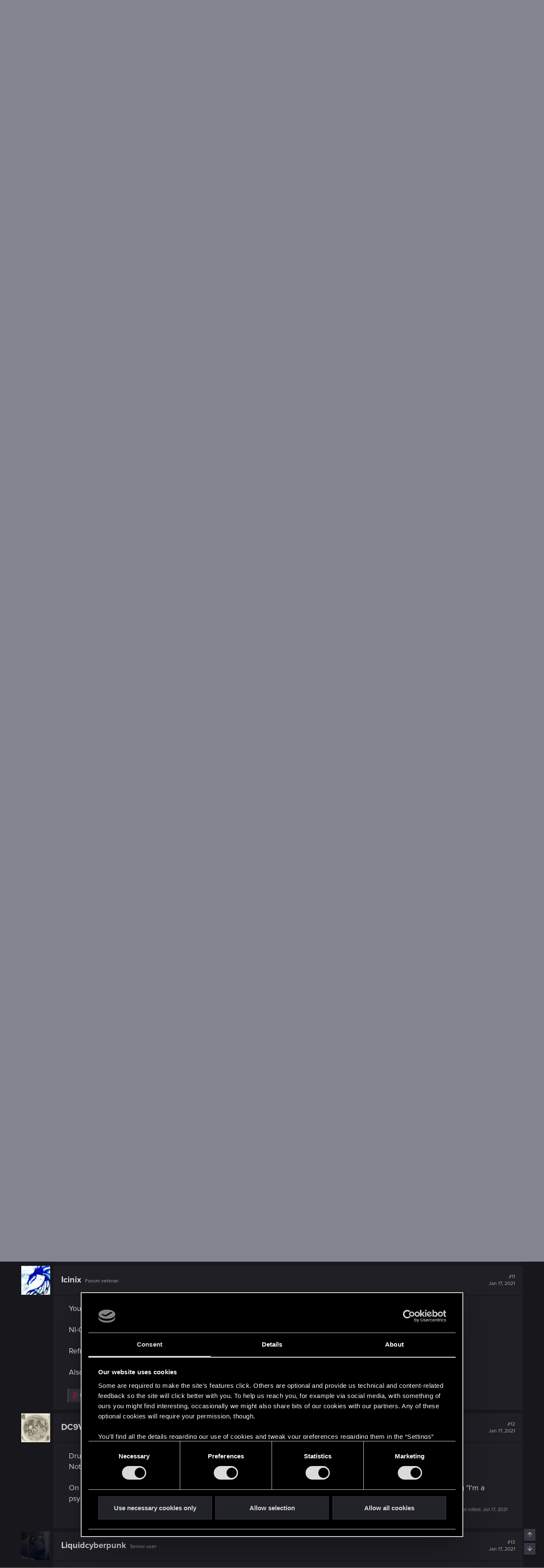

--- FILE ---
content_type: text/html; charset=utf-8
request_url: https://forums.cdprojektred.com/index.php?threads/why-do-these-dystopic-games-never-have-psychiatrists.11074118/
body_size: 25955
content:
<!DOCTYPE html>
<!-- cdprforumisupandrunningwithoutaproblem -->






<html id="XF" lang="en" dir="LTR"
	data-app="public"
	data-template="thread_view"
	data-container-key="node-26"
	data-content-key="thread-11074118"
	data-logged-in="false"
	data-cookie-prefix="xf_"
	data-csrf="1768687091,db7a0f275a2f5addde42a4e792d5b22f"
	class="has-no-js template-thread_view"
	>
<head>
	<meta charset="utf-8" />
	<meta http-equiv="X-UA-Compatible" content="IE=Edge" />
	<meta name="viewport" content="width=device-width, initial-scale=1, viewport-fit=cover">

	
	
	

	<title>Why do these dystopic games never have psychiatrists? | Forums - CD PROJEKT RED</title>

	<link rel="manifest" href="/webmanifest.php">
	

	<meta name="apple-mobile-web-app-title" content="Forums - CD PROJEKT RED">
	
		<link rel="apple-touch-icon" href="/styles/cyberpunk/800x418_Forum_Cyberpunk.png" />
	

	
		
		<meta name="description" content="These stories usually have people who came from broken homes, bad neighborhoods, bad relationships, abuse, etc., and in sci-fi dystopia, tech-related crises..." />
		<meta property="og:description" content="These stories usually have people who came from broken homes, bad neighborhoods, bad relationships, abuse, etc., and in sci-fi dystopia, tech-related crises and existential threats, etc.  Even in the backward 2020 like our time, we have counseling, psychiatric help, support groups and the likes..." />
		<meta property="twitter:description" content="These stories usually have people who came from broken homes, bad neighborhoods, bad relationships, abuse, etc., and in sci-fi dystopia, tech-related crises and existential threats, etc.  Even in..." />
	
	
		<meta property="og:url" content="https://forums.cdprojektred.com/index.php?threads/why-do-these-dystopic-games-never-have-psychiatrists.11074118/" />
	
		<link rel="canonical" href="https://forums.cdprojektred.com/index.php?threads/why-do-these-dystopic-games-never-have-psychiatrists.11074118/" />
	
		<link rel="next" href="/index.php?threads/why-do-these-dystopic-games-never-have-psychiatrists.11074118/page-2" />
	

	
		
	
	
	<meta property="og:site_name" content="Forums - CD PROJEKT RED" />


	
	
		
	
	
	<meta property="og:type" content="website" />


	
	
		
	
	
	
		<meta property="og:title" content="Why do these dystopic games never have psychiatrists?" />
		<meta property="twitter:title" content="Why do these dystopic games never have psychiatrists?" />
	


	
	
	
	
		
	
	
	
		<meta property="og:image" content="https://forums.cdprojektred.com/styles/cyberpunk/800x418_Forum_Cyberpunk.png" />
		<meta property="twitter:image" content="https://forums.cdprojektred.com/styles/cyberpunk/800x418_Forum_Cyberpunk.png" />
		<meta property="twitter:card" content="summary_large_image" />
	


	

	
	

	


	<link rel="preload" href="/styles/fonts/fa/fa-regular-400.woff2?_v=5.15.1" as="font" type="font/woff2" crossorigin="anonymous" />


	<link rel="preload" href="/styles/fonts/fa/fa-solid-900.woff2?_v=5.15.1" as="font" type="font/woff2" crossorigin="anonymous" />


<link rel="preload" href="/styles/fonts/fa/fa-brands-400.woff2?_v=5.15.1" as="font" type="font/woff2" crossorigin="anonymous" />

	<link rel="stylesheet" href="/css.php?css=public%3Anormalize.css%2Cpublic%3Afa.css%2Cpublic%3Acore.less%2Cpublic%3Aapp.less&amp;s=86&amp;l=8&amp;d=1768397441&amp;k=0a22daa51c3a8fc1a316ef4ab16c6f46a38afa41" />

	<link rel="stylesheet" href="/css.php?css=public%3Abb_code.less%2Cpublic%3Akl_amdp_merge_message.less%2Cpublic%3Amessage.less%2Cpublic%3Ashare_controls.less%2Cpublic%3Astructured_list.less%2Cpublic%3Aextra.less&amp;s=86&amp;l=8&amp;d=1768397441&amp;k=166a2ed62df6832209d843efb7186edfe2b9280f" />

	
		<script src="/js/xf/preamble.min.js?_v=c0da1ab9"></script>
	
	
	<!-- Google Tag Manager -->
	<script>(function(w,d,s,l,i){w[l]=w[l]||[];w[l].push(
	{'gtm.start': new Date().getTime(),event:'gtm.js'}
	);var f=d.getElementsByTagName(s)[0],
	j=d.createElement(s),dl=l!='dataLayer'?'&l='+l:'';j.async=true;j.src=
	'https://www.googletagmanager.com/gtm.js?id='+i+dl;f.parentNode.insertBefore(j,f);
	})(window,document,'script','dataLayer','GTM-KC9753W6');</script>
	<!-- End Google Tag Manager -->


	
		<link rel="icon" type="image/png" href="https://forums.cdprojektred.com/styles/witcher3/favicon-32x32.png" sizes="32x32" />
	
	
</head>
<body data-template="thread_view">

<div class="p-pageWrapper" id="top">

<div class="p-topBar">
	<div class="p-topBar-inner">
		
    <a class="p-topBar-link p-topBar-link__upper menuTrigger" data-xf-click="menu" data-xf-key="alt+f" role="button" tabindex="0" aria-expanded="false" aria-haspopup="true">Forums</a>
    <div class="menu menu--game" data-menu="menu-for" aria-hidden="true" style="max-width: none; left: 0;">
        <div class="menu-content">
            <a href="/index.php?forums/cyberpunk.21/"><img src="/styles/witcher3/game_cp.png" /></a>
            <a href="/index.php?forums/the-witcher-series.22/"><img src="/styles/witcher3/game_tw.png" /></a>
            <a href="/index.php?forums/gwent.23/"><img src="/styles/witcher3/game_gw.png" /></a>
        </div>
    </div>

    <a class="p-topBar-link p-topBar-link__upper menuTrigger" data-xf-click="menu" data-xf-key="alt+g" role="button" tabindex="0" aria-expanded="false" aria-haspopup="true">Games</a>
    <div class="menu" data-menu="menu-game" aria-hidden="true" style="max-width: none; left: 0;">
        <div class="menu-content">
            <a class="menu-linkRow" target="_blank" href="https://thewitcher.com/thronebreaker-witchertales">
                Thronebreaker: The Witcher Tales
            </a>
            <a class="menu-linkRow" target="_blank" href="https://playgwent.com/">
                GWENT®: The Witcher Card Game
            </a>
            <a class="menu-linkRow" target="_blank" href="http://thewitcher.com/witcher3">
                The Witcher 3: Wild Hunt
            </a>
            <a class="menu-linkRow" target="_blank" href="http://thewitcher.com/witcher2">
                The Witcher 2: Assassins of Kings
            </a>
            <a class="menu-linkRow" target="_blank" href="http://thewitcher.com/witcher1">
                The Witcher
            </a>
            <a class="menu-linkRow" target="_blank" href="https://thewitcher.com/adventuregame/">
                The Witcher Adventure Game
            </a>
            <a class="menu-linkRow" target="_blank" href="https://cyberpunk.net">
                Cyberpunk 2077
            </a>
        </div>
    </div>

    <a href="http://en.cdprojektred.com/jobs/" class="p-topBar-link p-topBar-link__upper" target="_blank">Jobs</a>
	
    
        
            <a href="https://eu.store.cdprojektred.com/" class="p-topBar-link p-topBar-link__upper" target="_blank">
                Store
            </a>
        
    
        
    
        
    
        
    
        
    
        
    
    <a href="https://support.cdprojektred.com/" class="p-topBar-link p-topBar-link__upper" target="_blank">Support</a>


		

		

		

		

		

		
				
	<a href="https://accounts.cdprojektred.com/realms/cdp/protocol/openid-connect/auth?client_id=forums_website&redirect_uri=https%3A%2F%2Fforums.cdprojektred.com%2Findex.php%3Fcdpa%2Flogin&response_type=code&scope=openid" class="p-topBar-link p-topBar-link--textual p-topBar-link--logIn" rel="nofollow">
		<span class="p-topBar-linkText">Log in</span>
	</a>
	
		<a href="https://accounts.cdprojektred.com/realms/cdp/protocol/openid-connect/auth?client_id=forums_website&redirect_uri=https%3A%2F%2Fforums.cdprojektred.com%2Findex.php%3Fcdpa%2Flogin&response_type=code&scope=openid" class="p-topBar-link p-topBar-link--textual p-topBar-link--register" rel="nofollow">
			<span class="p-topBar-linkText">Register</span>
		</a>
	

		
	</div>
</div>



<header class="p-header" id="header">
	<div class="p-header-inner">
		<div class="p-header-content">

			<div class="p-header-logo p-header-logo--image">
				<a href="https://forums.cdprojektred.com">
					<img src="/styles/cyberpunk/logo.png" srcset="" alt="Forums - CD PROJEKT RED"
						width="" height="" />
				</a>
			</div>

			
		</div>
	</div>
</header>





	
	<nav class="p-nav">
		<div class="p-nav-inner">
			<a class="p-nav-menuTrigger" data-xf-click="off-canvas" data-menu=".js-headerOffCanvasMenu" role="button" tabindex="0">
				<i aria-hidden="true"></i>
				<span class="p-nav-menuText">Menu</span>
			</a>

			<div class="p-nav-smallLogo">
				<a href="https://forums.cdprojektred.com">
					<img src="/styles/cyberpunk/logo.png" srcset="" alt="Forums - CD PROJEKT RED"
						width="" height="" />
				</a>
			</div>

			<ul class="p-nav-list js-offCanvasNavSource">
			
				<li>
					
	<div class="p-navEl  " >
		

			
	
	<a href="/index.php?forums/cyberpunk.21/"
	icon="fal fa-fire"
		class="p-navEl-link "
		
		data-xf-key="1"
		data-nav-id="hot-topics">

	
		<i class="fa fal fa-fire" aria-hidden="true"></i>
	
	<span class="p-navEl-link--text">Hot Topics</span></a>


		
		
	</div>

				</li>
			
				<li>
					
	<div class="p-navEl  " >
		

			
	
	<a href="/index.php?forums/news_cp/"
	icon="fal fa-envelope"
		class="p-navEl-link "
		
		data-xf-key="2"
		data-nav-id="news">

	
		<i class="fa fal fa-envelope" aria-hidden="true"></i>
	
	<span class="p-navEl-link--text">NEWS</span></a>


		
		
	</div>

				</li>
			
				<li>
					
	<div class="p-navEl  " data-has-children="true">
		

			
	
	<a href="/index.php?forums/general_cp/"
	icon="fal fa-comments"
		class="p-navEl-link "
		
		
		data-nav-id="general">

	
		<i class="fa fal fa-comments" aria-hidden="true"></i>
	
	<span class="p-navEl-link--text">GENERAL</span></a>


		
		
			<div class="menu menu--structural" data-menu="menu" aria-hidden="true">
				<div class="menu-content">
					
						
	
	
	<a href="/index.php?forums/suggestions.10794625/"
	
		class="menu-linkRow u-indentDepth0 js-offCanvasCopy "
		
		
		data-nav-id="suggestions">

	
	<span class="p-navEl-link--text">SUGGESTIONS</span></a>

	

					
				</div>
			</div>
		
	</div>

				</li>
			
				<li>
					
	<div class="p-navEl is-selected " data-has-children="true">
		

			
	
	<a href="/index.php?forums/story_cp/"
	icon="fal fa-book"
		class="p-navEl-link "
		
		
		data-nav-id="story">

	
		<i class="fa fal fa-book" aria-hidden="true"></i>
	
	<span class="p-navEl-link--text">STORY</span></a>


		
		
			<div class="menu menu--structural" data-menu="menu" aria-hidden="true">
				<div class="menu-content">
					
						
	
	
	<a href="/index.php?forums/main-jobs.10794719/"
	
		class="menu-linkRow u-indentDepth0 js-offCanvasCopy "
		
		
		data-nav-id="main-jobs">

	
	<span class="p-navEl-link--text">MAIN JOBS</span></a>

	

					
						
	
	
	<a href="/index.php?forums/side-jobs.10794722/"
	
		class="menu-linkRow u-indentDepth0 js-offCanvasCopy "
		
		
		data-nav-id="side-jobs">

	
	<span class="p-navEl-link--text">SIDE JOBS</span></a>

	

					
						
	
	
	<a href="/index.php?forums/gigs.10794725/"
	
		class="menu-linkRow u-indentDepth0 js-offCanvasCopy "
		
		
		data-nav-id="gigs">

	
	<span class="p-navEl-link--text">GIGS</span></a>

	

					
				</div>
			</div>
		
	</div>

				</li>
			
				<li>
					
	<div class="p-navEl  " data-has-children="true">
		

			
	
	<a href="/index.php?forums/gameplay.10794728/"
	icon="fal fa-dice"
		class="p-navEl-link "
		
		
		data-nav-id="gameplay">

	
		<i class="fa fal fa-dice" aria-hidden="true"></i>
	
	<span class="p-navEl-link--text">GAMEPLAY</span></a>


		
		
			<div class="menu menu--structural" data-menu="menu" aria-hidden="true">
				<div class="menu-content">
					
						
	
	
	<a href="/index.php?forums/mods.10794821/"
	
		class="menu-linkRow u-indentDepth0 js-offCanvasCopy "
		
		
		data-nav-id="mods">

	
	<span class="p-navEl-link--text">MODS</span></a>

	

					
				</div>
			</div>
		
	</div>

				</li>
			
				<li>
					
	<div class="p-navEl  " data-has-children="true">
		

			
	
	<a href="/index.php?forums/technical.10794731/"
	icon="fal fa-cogs"
		class="p-navEl-link "
		
		
		data-nav-id="technical">

	
		<i class="fa fal fa-cogs" aria-hidden="true"></i>
	
	<span class="p-navEl-link--text">TECHNICAL</span></a>


		
		
			<div class="menu menu--structural" data-menu="menu" aria-hidden="true">
				<div class="menu-content">
					
						
	
	
	<a href="/index.php?forums/pc.10794734/"
	
		class="menu-linkRow u-indentDepth0 js-offCanvasCopy "
		
		
		data-nav-id="pc">

	
	<span class="p-navEl-link--text">PC</span></a>

	

					
						
	
	
	<a href="/index.php?forums/xbox.10794737/"
	
		class="menu-linkRow u-indentDepth0 js-offCanvasCopy "
		
		
		data-nav-id="xbox">

	
	<span class="p-navEl-link--text">XBOX</span></a>

	

					
						
	
	
	<a href="/index.php?forums/playstation.10794740/"
	
		class="menu-linkRow u-indentDepth0 js-offCanvasCopy "
		
		
		data-nav-id="playstation">

	
	<span class="p-navEl-link--text">PLAYSTATION</span></a>

	

					
						
	
	
	<a href="/index.php?forums/switch-2.10794875/"
	
		class="menu-linkRow u-indentDepth0 js-offCanvasCopy "
		
		
		data-nav-id="switch-2">

	
	<span class="p-navEl-link--text">SWITCH 2</span></a>

	

					
						
	
	
	<a href="/index.php?forums/mac.10794881/"
	
		class="menu-linkRow u-indentDepth0 js-offCanvasCopy "
		
		
		data-nav-id="mac">

	
	<span class="p-navEl-link--text">MAC</span></a>

	

					
				</div>
			</div>
		
	</div>

				</li>
			
				<li>
					
	<div class="p-navEl  " data-has-children="true">
		

			
	
	<a href="/index.php?forums/community/"
	icon="fal fa-users"
		class="p-navEl-link "
		
		
		data-nav-id="community">

	
		<i class="fa fal fa-users" aria-hidden="true"></i>
	
	<span class="p-navEl-link--text">COMMUNITY</span></a>


		
		
			<div class="menu menu--structural" data-menu="menu" aria-hidden="true">
				<div class="menu-content">
					
						
	
	
	<a href="/index.php?forums/fan-art-the-witcher-universe.10772811/"
	
		class="menu-linkRow u-indentDepth0 js-offCanvasCopy "
		
		
		data-nav-id="fan-art-the-witcher-universe">

	
	<span class="p-navEl-link--text">FAN ART (THE WITCHER UNIVERSE)</span></a>

	

					
						
	
	
	<a href="/index.php?forums/fan-art-cyberpunk-universe.10772101/"
	
		class="menu-linkRow u-indentDepth0 js-offCanvasCopy "
		
		
		data-nav-id="fan-art-cyberpunk-universe">

	
	<span class="p-navEl-link--text">FAN ART (CYBERPUNK UNIVERSE)</span></a>

	

					
						
	
	
	<a href="/index.php?forums/other-games.176/"
	
		class="menu-linkRow u-indentDepth0 js-offCanvasCopy "
		
		
		data-nav-id="other-games">

	
	<span class="p-navEl-link--text">OTHER GAMES</span></a>

	

					
						
	
	
	<a href="/index.php?forums/brazilian-community.10794862/"
	
		class="menu-linkRow u-indentDepth0 js-offCanvasCopy "
		
		
		data-nav-id="brazilian-community">

	
	<span class="p-navEl-link--text">BRAZILIAN COMMUNITY</span></a>

	

					
						
	
	
	<a href="/index.php?forums/italian-community.10794859/"
	
		class="menu-linkRow u-indentDepth0 js-offCanvasCopy "
		
		
		data-nav-id="italian-community">

	
	<span class="p-navEl-link--text">ITALIAN COMMUNITY</span></a>

	

					
						
	
	
	<a href="/index.php?forums/japanese-community.10794856/"
	
		class="menu-linkRow u-indentDepth0 js-offCanvasCopy "
		
		
		data-nav-id="japanese-community">

	
	<span class="p-navEl-link--text">JAPANESE COMMUNITY</span></a>

	

					
				</div>
			</div>
		
	</div>

				</li>
			
				<li>
					
	<div class="p-navEl  " data-has-children="true">
		

			
	
	<a href="/index.php?forums/red-tracker.10794446/"
	icon="fal red-tracker"
		class="p-navEl-link "
		
		
		data-nav-id="red-tracker">

	
		<i class="fa fal red-tracker" aria-hidden="true"></i>
	
	<span class="p-navEl-link--text">RED Tracker</span></a>


		
		
			<div class="menu menu--structural" data-menu="menu" aria-hidden="true">
				<div class="menu-content">
					
						
	
	
	<a href="/index.php?forums/the-witcher-series.10794458/"
	
		class="menu-linkRow u-indentDepth0 js-offCanvasCopy "
		
		
		data-nav-id="the-witcher-series">

	
	<span class="p-navEl-link--text">The Witcher Series</span></a>

	

					
						
	
	
	<a href="/index.php?forums/cyberpunk.10794461/"
	
		class="menu-linkRow u-indentDepth0 js-offCanvasCopy "
		
		
		data-nav-id="cyberpunk">

	
	<span class="p-navEl-link--text">Cyberpunk</span></a>

	

					
						
	
	
	<a href="/index.php?forums/gwent.10794464/"
	
		class="menu-linkRow u-indentDepth0 js-offCanvasCopy "
		
		
		data-nav-id="gwent">

	
	<span class="p-navEl-link--text">GWENT</span></a>

	

					
				</div>
			</div>
		
	</div>

				</li>
			
			</ul>
		</div>
	</nav>

	
	
		<div class="p-sectionLinks">
			<div class="p-sectionLinks-inner">
				
					
	<div class="p-navEl  " >
		

			
	
	<a href="/index.php?forums/main-jobs.10794719/"
	
		class="p-navEl-link "
		
		data-xf-key="alt+1"
		data-nav-id="main-jobs">

	
	<span class="p-navEl-link--text">MAIN JOBS</span></a>


		
		
	</div>

				
					
	<div class="p-navEl  " >
		

			
	
	<a href="/index.php?forums/side-jobs.10794722/"
	
		class="p-navEl-link "
		
		data-xf-key="alt+2"
		data-nav-id="side-jobs">

	
	<span class="p-navEl-link--text">SIDE JOBS</span></a>


		
		
	</div>

				
					
	<div class="p-navEl  " >
		

			
	
	<a href="/index.php?forums/gigs.10794725/"
	
		class="p-navEl-link "
		
		data-xf-key="alt+3"
		data-nav-id="gigs">

	
	<span class="p-navEl-link--text">GIGS</span></a>


		
		
	</div>

				
			</div>
		</div>
	



<div class="offCanvasMenu offCanvasMenu--nav js-headerOffCanvasMenu" data-menu="menu" aria-hidden="true" data-ocm-builder="navigation">
	<div class="offCanvasMenu-backdrop" data-menu-close="true"></div>
	<div class="offCanvasMenu-content">
		<div class="offCanvasMenu-header">
			Menu
			<a class="offCanvasMenu-closer" data-menu-close="true" role="button" tabindex="0" aria-label="Close"></a>
		</div>
		
			<div class="p-offCanvasRegisterLink">
				<div class="offCanvasMenu-linkHolder">
					
				</div>
				<hr class="offCanvasMenu-separator" />
				
					<div class="offCanvasMenu-linkHolder">
						<a href="/index.php?register/" class="offCanvasMenu-link" rel="nofollow" data-xf-click="overlay" data-menu-close="true">
							Register
						</a>
					</div>
					<hr class="offCanvasMenu-separator" />
				
			</div>
		
		<div class="js-offCanvasNavTarget"></div>
		<div class="offCanvasMenu-installBanner js-installPromptContainer" style="display: none;" data-xf-init="install-prompt">
			<div class="offCanvasMenu-installBanner-header">Install the app</div>
			<button type="button" class="js-installPromptButton button"><span class="button-text">Install</span></button>
		</div>
	</div>
</div>

<div class="p-body">
	<div class="p-body-inner">
		<!--XF:EXTRA_OUTPUT-->

		

		

		
	<noscript><div class="blockMessage blockMessage--important blockMessage--iconic u-noJsOnly">JavaScript is disabled. For a better experience, please enable JavaScript in your browser before proceeding.</div></noscript>

		
	<div class="blockMessage blockMessage--important blockMessage--iconic js-browserWarning" style="display: none">You are using an out of date browser. It  may not display this or other websites correctly.<br />You should upgrade or use an <a href="https://www.google.com/chrome/browser/" target="_blank">alternative browser</a>.</div>


		
			<div class="p-body-header">
			
				
					<div class="p-title ">
					
						
							<h1 class="p-title-value">Why do these dystopic games never have psychiatrists?</h1>
						
						

						

							<div class="search-menu search-menu__hidden">
								<form action="/index.php?search/search" method="post"
									  class="search-menu-content "
									  data-xf-init="quick-search">
									<div class="search-menu-row">
										
											<div class="inputGroup inputGroup--joined">
												<input type="text" class="input" name="keywords" placeholder="Search…" aria-label="Search" data-menu-autofocus="true" />
												
			<select name="constraints" class="js-quickSearch-constraint input" aria-label="Search within">
				<option value="">Everywhere</option>
<option value="{&quot;search_type&quot;:&quot;post&quot;}">Threads</option>
<option value="{&quot;search_type&quot;:&quot;post&quot;,&quot;c&quot;:{&quot;nodes&quot;:[26],&quot;child_nodes&quot;:1}}">This forum</option>
<option value="{&quot;search_type&quot;:&quot;post&quot;,&quot;c&quot;:{&quot;thread&quot;:11074118}}">This thread</option>

			</select>
		
											</div>
											
									</div>

									<input type="hidden" name="_xfToken" value="1768687091,db7a0f275a2f5addde42a4e792d5b22f" />
								</form>
							</div>

							<a href="/index.php?search/" class="button--big button--big--search button button--icon button--icon--search" aria-label="Search" title="Search" onclick="return $(&#039;.button--big--search-advanced&#039;).is(&#039;:visible&#039;) ? ($(&#039;.search-menu input&#039;).val() === &#039;&#039; ? $(&#039;.search-menu&#039;).toggleClass(&#039;search-menu__hidden&#039;) : $(&#039;.search-menu form&#039;).submit()) &amp;&amp; false : true"><span class="button-text">

							</span></a>

							<a href="/index.php?search/" class="button--big button--big--search-advanced button" rel="nofollow"><span class="button-text">+</span></a>

						
					
					</div>
				

				
			

			</div>
		

		<div class="p-body-main  ">
			

			<div class="p-body-content">
				
				<div class="p-body-pageContent">










	
	
	
		
	
	
	


	
	
	
		
	
	
	


	
	
		
	
	
	


	
	












	

	
		
	



















<div class="block block--messages" data-xf-init="" data-type="post" data-href="/index.php?inline-mod/" data-search-target="*">

	<span class="u-anchorTarget" id="posts"></span>

	
		
	

	

	<div class="block-outer"><div class="block-outer-main"><nav class="pageNavWrapper pageNavWrapper--mixed ">



<div class="pageNav  ">
	

	<ul class="pageNav-main">
		

	
		<li class="pageNav-page pageNav-page--current "><a href="/index.php?threads/why-do-these-dystopic-games-never-have-psychiatrists.11074118/">1</a></li>
	


		

		
			

	
		<li class="pageNav-page pageNav-page--later"><a href="/index.php?threads/why-do-these-dystopic-games-never-have-psychiatrists.11074118/page-2">2</a></li>
	

		

		

		

	
		<li class="pageNav-page "><a href="/index.php?threads/why-do-these-dystopic-games-never-have-psychiatrists.11074118/page-3">3</a></li>
	

	</ul>

	
		<a href="/index.php?threads/why-do-these-dystopic-games-never-have-psychiatrists.11074118/page-2" class="pageNav-jump pageNav-jump--next">Next</a>
	
</div>

<div class="pageNavSimple">
	

	<a class="pageNavSimple-el pageNavSimple-el--current"
		data-xf-init="tooltip" title="Go to page"
		data-xf-click="menu" role="button" tabindex="0" aria-expanded="false" aria-haspopup="true">
		1 of 3
	</a>
	

	<div class="menu menu--pageJump" data-menu="menu" aria-hidden="true">
		<div class="menu-content">
			<h4 class="menu-header">Go to page</h4>
			<div class="menu-row" data-xf-init="page-jump" data-page-url="/index.php?threads/why-do-these-dystopic-games-never-have-psychiatrists.11074118/page-%page%">
				<div class="inputGroup inputGroup--numbers">
					<div class="inputGroup inputGroup--numbers inputNumber" data-xf-init="number-box"><input type="number" pattern="\d*" class="input input--number js-numberBoxTextInput input input--numberNarrow js-pageJumpPage" value="1"  min="1" max="3" step="1" required="required" data-menu-autofocus="true" /></div>
					<span class="inputGroup-text"><button type="button" class="js-pageJumpGo button"><span class="button-text">Go</span></button></span>
				</div>
			</div>
		</div>
	</div>


	
		<a href="/index.php?threads/why-do-these-dystopic-games-never-have-psychiatrists.11074118/page-2" class="pageNavSimple-el pageNavSimple-el--next">
			Next <i aria-hidden="true"></i>
		</a>
		<a href="/index.php?threads/why-do-these-dystopic-games-never-have-psychiatrists.11074118/page-3"
			class="pageNavSimple-el pageNavSimple-el--last"
			data-xf-init="tooltip" title="Last">
			<i aria-hidden="true"></i> <span class="u-srOnly">Last</span>
		</a>
	
</div>

</nav>



</div></div>

	

	
		
	<div class="block-outer js-threadStatusField"></div>

	

	<div class="block-container lbContainer"
		data-xf-init="lightbox select-to-quote"
		data-message-selector=".js-post"
		data-lb-id="thread-11074118"
		data-lb-universal="0">

		<div class="block-body js-replyNewMessageContainer">
			
				

					

					
						

	

	

	
	<article class="message message--post js-post js-inlineModContainer    "
		data-author="keviny01"
		data-content="post-12752468"
		id="js-post-12752468">

		<span class="u-anchorTarget" id="post-12752468"></span>

		
			<div class="message-inner">
				
					<div class="message-cell message-cell--avatar">
						<div class="message-avatar ">
							<div class="message-avatar-wrapper">
								
								<a href="/index.php?members/keviny01.4405841/" class="avatar avatar--m" data-user-id="4405841" data-xf-init="member-tooltip">
			<img src="/data/avatars/m/4405/4405841.jpg?1591661768"  alt="keviny01" class="avatar-u4405841-m" width="96" height="96" loading="lazy" /> 
		</a>
								
							</div>
						</div>
					</div>
					<div class="message-cell message-cell--user">
						<h3 class="message-name"><a href="/index.php?members/keviny01.4405841/" class="username " dir="auto" itemprop="name" data-user-id="4405841" data-xf-init="member-tooltip" itemprop="name">keviny01</a></h3>
						<h5 class="userTitle message-userTitle" dir="auto" itemprop="jobTitle">Fresh user</h5>
			
						
							

	<div class="message-attribution-opposite">
		

		<a href="/index.php?threads/why-do-these-dystopic-games-never-have-psychiatrists.11074118/post-12752468" class="u-concealed" rel="nofollow">
			#1
			<br>
			<time  class="u-dt" dir="auto" datetime="2021-01-17T06:02:15+0000" data-time="1610863335" data-date-string="Jan 17, 2021" data-time-string="6:02 AM" title="Jan 17, 2021 at 6:02 AM">Jan 17, 2021</time>
		</a>
	</div>

						
					</div>
				

				
					<div class="message-cell message-cell--main">
					
						<div class="message-main js-quickEditTarget">

							<div class="message-content js-messageContent">
								
	
									
										
	
	
	

									
	
									
										
	<div class="message-userContent lbContainer js-lbContainer "
		data-lb-id="post-12752468"
		data-lb-caption-desc="keviny01 &middot; Jan 17, 2021 at 6:02 AM">

		
			

	

		

		<article class="message-body js-selectToQuote">
			
				
			
			
				<div class="bbWrapper">These stories usually have people who came from broken homes, bad neighborhoods, bad relationships, abuse, etc., and in sci-fi dystopia, tech-related crises and existential threats, etc.  Even in the backward 2020 like our time, we have counseling, psychiatric help, support groups and the likes.  Why can't these alternate universes have them too?  The Sopranos has proven that psychiatrists could make for fascinating storylines too.  Here's hoping.</div>
			
			<div class="js-selectToQuoteEnd">&nbsp;</div>
			
				
			
		</article>

		
			

	

		

		
	</div>

									
								
									
										
	

									

									
										
	

									
		
								
							</div>

							
								
	<footer class="message-footer">

		
			<div class="message-actionBar actionBar">
				
					
	<!-- OLD -->
	<div class="actionBar-set actionBar-set--external">
		

		

		
		
		
		
		
		
		
		

		
	</div>

	
		<div class="actionBar-set actionBar-set--internal">
		
			

			

			<span class="reactionsBar js-reactionsList is-active">
				
	
	
		<ul class="reactionSummary">
		
			<li><span class="reaction reaction--small reaction--1" data-reaction-id="1"><i aria-hidden="true"></i><img src="[data-uri]" class="reaction-sprite js-reaction" alt="RED Point" title="RED Point" /></span></li>
		
		</ul>
	


<span class="u-srOnly">Reactions:</span>
<a class="reactionsBar-link" href="/index.php?posts/12752468/reactions" data-xf-click="overlay" data-cache="false"><bdi>stndn</bdi></a>
			</span>
		
		</div>
	

				
			</div>
		

		<div class="js-historyTarget message-historyTarget toggleTarget" data-href="trigger-href"></div>
	</footer>

							 
						</div>
					
					</div>
				
			</div>
		
	</article>

	
	

					

					

				

					

					
						

	

	

	
	<article class="message message--post js-post js-inlineModContainer    "
		data-author="Simpson3000"
		data-content="post-12752483"
		id="js-post-12752483">

		<span class="u-anchorTarget" id="post-12752483"></span>

		
			<div class="message-inner">
				
					<div class="message-cell message-cell--avatar">
						<div class="message-avatar ">
							<div class="message-avatar-wrapper">
								
								<a href="/index.php?members/simpson3000.4508705/" class="avatar avatar--m" data-user-id="4508705" data-xf-init="member-tooltip">
			<img src="/data/avatars/m/4508/4508705.jpg?1617005952" srcset="/data/avatars/l/4508/4508705.jpg?1617005952 2x" alt="Simpson3000" class="avatar-u4508705-m" width="96" height="96" loading="lazy" /> 
		</a>
								
							</div>
						</div>
					</div>
					<div class="message-cell message-cell--user">
						<h3 class="message-name"><a href="/index.php?members/simpson3000.4508705/" class="username " dir="auto" itemprop="name" data-user-id="4508705" data-xf-init="member-tooltip" itemprop="name">Simpson3000</a></h3>
						<h5 class="userTitle message-userTitle" dir="auto" itemprop="jobTitle">Senior user</h5>
			
						
							

	<div class="message-attribution-opposite">
		

		<a href="/index.php?threads/why-do-these-dystopic-games-never-have-psychiatrists.11074118/post-12752483" class="u-concealed" rel="nofollow">
			#2
			<br>
			<time  class="u-dt" dir="auto" datetime="2021-01-17T06:05:00+0000" data-time="1610863500" data-date-string="Jan 17, 2021" data-time-string="6:05 AM" title="Jan 17, 2021 at 6:05 AM">Jan 17, 2021</time>
		</a>
	</div>

						
					</div>
				

				
					<div class="message-cell message-cell--main">
					
						<div class="message-main js-quickEditTarget">

							<div class="message-content js-messageContent">
								
	
									
										
	
	
	

									
	
									
										
	<div class="message-userContent lbContainer js-lbContainer "
		data-lb-id="post-12752483"
		data-lb-caption-desc="Simpson3000 &middot; Jan 17, 2021 at 6:05 AM">

		

		<article class="message-body js-selectToQuote">
			
				
			
			
				<div class="bbWrapper">Perhaps because the additional animation to make a char lay on couch is to much work...</div>
			
			<div class="js-selectToQuoteEnd">&nbsp;</div>
			
				
			
		</article>

		

		
	</div>

									
								
									
										
	

									

									
										
	

									
		
								
							</div>

							
								
	<footer class="message-footer">

		
			<div class="message-actionBar actionBar">
				
					
	<!-- OLD -->
	<div class="actionBar-set actionBar-set--external">
		

		

		
		
		
		
		
		
		
		

		
	</div>

	
		<div class="actionBar-set actionBar-set--internal">
		
			

			

			<span class="reactionsBar js-reactionsList is-active">
				
	
	
		<ul class="reactionSummary">
		
			<li><span class="reaction reaction--small reaction--1" data-reaction-id="1"><i aria-hidden="true"></i><img src="[data-uri]" class="reaction-sprite js-reaction" alt="RED Point" title="RED Point" /></span></li>
		
		</ul>
	


<span class="u-srOnly">Reactions:</span>
<a class="reactionsBar-link" href="/index.php?posts/12752483/reactions" data-xf-click="overlay" data-cache="false"><bdi>Royal_ish</bdi> and <bdi>Barsenthor</bdi></a>
			</span>
		
		</div>
	

				
			</div>
		

		<div class="js-historyTarget message-historyTarget toggleTarget" data-href="trigger-href"></div>
	</footer>

							 
						</div>
					
					</div>
				
			</div>
		
	</article>

	
	

					

					

				

					

					
						

	

	

	
	<article class="message message--post js-post js-inlineModContainer    "
		data-author="bumwhistler"
		data-content="post-12752486"
		id="js-post-12752486">

		<span class="u-anchorTarget" id="post-12752486"></span>

		
			<div class="message-inner">
				
					<div class="message-cell message-cell--avatar">
						<div class="message-avatar ">
							<div class="message-avatar-wrapper">
								
								<a href="/index.php?members/bumwhistler.4492241/" class="avatar avatar--m" data-user-id="4492241" data-xf-init="member-tooltip">
			<img src="/data/avatars/m/4492/4492241.jpg?1608166107"  alt="bumwhistler" class="avatar-u4492241-m" width="96" height="96" loading="lazy" /> 
		</a>
								
							</div>
						</div>
					</div>
					<div class="message-cell message-cell--user">
						<h3 class="message-name"><a href="/index.php?members/bumwhistler.4492241/" class="username " dir="auto" itemprop="name" data-user-id="4492241" data-xf-init="member-tooltip" itemprop="name">bumwhistler</a></h3>
						<h5 class="userTitle message-userTitle" dir="auto" itemprop="jobTitle">Forum regular</h5>
			
						
							

	<div class="message-attribution-opposite">
		

		<a href="/index.php?threads/why-do-these-dystopic-games-never-have-psychiatrists.11074118/post-12752486" class="u-concealed" rel="nofollow">
			#3
			<br>
			<time  class="u-dt" dir="auto" datetime="2021-01-17T06:05:20+0000" data-time="1610863520" data-date-string="Jan 17, 2021" data-time-string="6:05 AM" title="Jan 17, 2021 at 6:05 AM">Jan 17, 2021</time>
		</a>
	</div>

						
					</div>
				

				
					<div class="message-cell message-cell--main">
					
						<div class="message-main js-quickEditTarget">

							<div class="message-content js-messageContent">
								
	
									
										
	
	
	

									
	
									
										
	<div class="message-userContent lbContainer js-lbContainer "
		data-lb-id="post-12752486"
		data-lb-caption-desc="bumwhistler &middot; Jan 17, 2021 at 6:05 AM">

		

		<article class="message-body js-selectToQuote">
			
				
			
			
				<div class="bbWrapper">The only evidence of this, is a small bit of dialogue you have with your life coach during the prologue of the corpo path.</div>
			
			<div class="js-selectToQuoteEnd">&nbsp;</div>
			
				
			
		</article>

		

		
	</div>

									
								
									
										
	

									

									
										
	

									
		
								
							</div>

							
								
	<footer class="message-footer">

		
			<div class="message-actionBar actionBar">
				
					
	<!-- OLD -->
	<div class="actionBar-set actionBar-set--external">
		

		

		
		
		
		
		
		
		
		

		
	</div>

	
		<div class="actionBar-set actionBar-set--internal">
		
			

			

			<span class="reactionsBar js-reactionsList ">
				
			</span>
		
		</div>
	

				
			</div>
		

		<div class="js-historyTarget message-historyTarget toggleTarget" data-href="trigger-href"></div>
	</footer>

							 
						</div>
					
					</div>
				
			</div>
		
	</article>

	
	

					

					

				

					

					
						

	

	

	
	<article class="message message--post js-post js-inlineModContainer    "
		data-author="JagoA"
		data-content="post-12752498"
		id="js-post-12752498">

		<span class="u-anchorTarget" id="post-12752498"></span>

		
			<div class="message-inner">
				
					<div class="message-cell message-cell--avatar">
						<div class="message-avatar ">
							<div class="message-avatar-wrapper">
								
								<a href="/index.php?members/jagoa.4530644/" class="avatar avatar--m" data-user-id="4530644" data-xf-init="member-tooltip">
			<img src="/data/avatars/m/4530/4530644.jpg?1609744577" srcset="/data/avatars/l/4530/4530644.jpg?1609744577 2x" alt="JagoA" class="avatar-u4530644-m" width="96" height="96" loading="lazy" /> 
		</a>
								
							</div>
						</div>
					</div>
					<div class="message-cell message-cell--user">
						<h3 class="message-name"><a href="/index.php?members/jagoa.4530644/" class="username " dir="auto" itemprop="name" data-user-id="4530644" data-xf-init="member-tooltip" itemprop="name">JagoA</a></h3>
						<h5 class="userTitle message-userTitle" dir="auto" itemprop="jobTitle">Forum regular</h5>
			
						
							

	<div class="message-attribution-opposite">
		

		<a href="/index.php?threads/why-do-these-dystopic-games-never-have-psychiatrists.11074118/post-12752498" class="u-concealed" rel="nofollow">
			#4
			<br>
			<time  class="u-dt" dir="auto" datetime="2021-01-17T06:08:37+0000" data-time="1610863717" data-date-string="Jan 17, 2021" data-time-string="6:08 AM" title="Jan 17, 2021 at 6:08 AM">Jan 17, 2021</time>
		</a>
	</div>

						
					</div>
				

				
					<div class="message-cell message-cell--main">
					
						<div class="message-main js-quickEditTarget">

							<div class="message-content js-messageContent">
								
	
									
										
	
	
	

									
	
									
										
	<div class="message-userContent lbContainer js-lbContainer "
		data-lb-id="post-12752498"
		data-lb-caption-desc="JagoA &middot; Jan 17, 2021 at 6:08 AM">

		

		<article class="message-body js-selectToQuote">
			
				
			
			
				<div class="bbWrapper">They probably do... just you know, only for the wealthy (not super different than the reality unfortunately lol).</div>
			
			<div class="js-selectToQuoteEnd">&nbsp;</div>
			
				
			
		</article>

		

		
	</div>

									
								
									
										
	

									

									
										
	

									
		
								
							</div>

							
								
	<footer class="message-footer">

		
			<div class="message-actionBar actionBar">
				
					
	<!-- OLD -->
	<div class="actionBar-set actionBar-set--external">
		

		

		
		
		
		
		
		
		
		

		
	</div>

	
		<div class="actionBar-set actionBar-set--internal">
		
			

			

			<span class="reactionsBar js-reactionsList ">
				
			</span>
		
		</div>
	

				
			</div>
		

		<div class="js-historyTarget message-historyTarget toggleTarget" data-href="trigger-href"></div>
	</footer>

							 
						</div>
					
					</div>
				
			</div>
		
	</article>

	
	

					

					

				

					

					
						

	

	

	
	<article class="message message--post js-post js-inlineModContainer    "
		data-author="Guest 4519094"
		data-content="post-12752510"
		id="js-post-12752510">

		<span class="u-anchorTarget" id="post-12752510"></span>

		
			<div class="message-inner">
				
					<div class="message-cell message-cell--avatar">
						<div class="message-avatar ">
							<div class="message-avatar-wrapper">
								
								<span class="avatar avatar--m avatar--default avatar--default--text" data-user-id="0">
			<span class="avatar-u0-m"></span> 
		</span>
								
							</div>
						</div>
					</div>
					<div class="message-cell message-cell--user">
						<h3 class="message-name"><span class="username " dir="auto" itemprop="name" data-user-id="0" itemprop="name">Guest 4519094</span></h3>
						<h5 class="userTitle message-userTitle" dir="auto" itemprop="jobTitle">Guest</h5>
			
						
							

	<div class="message-attribution-opposite">
		

		<a href="/index.php?threads/why-do-these-dystopic-games-never-have-psychiatrists.11074118/post-12752510" class="u-concealed" rel="nofollow">
			#5
			<br>
			<time  class="u-dt" dir="auto" datetime="2021-01-17T06:12:26+0000" data-time="1610863946" data-date-string="Jan 17, 2021" data-time-string="6:12 AM" title="Jan 17, 2021 at 6:12 AM">Jan 17, 2021</time>
		</a>
	</div>

						
					</div>
				

				
					<div class="message-cell message-cell--main">
					
						<div class="message-main js-quickEditTarget">

							<div class="message-content js-messageContent">
								
	
									
										
	
	
	

									
	
									
										
	<div class="message-userContent lbContainer js-lbContainer "
		data-lb-id="post-12752510"
		data-lb-caption-desc="Guest 4519094 &middot; Jan 17, 2021 at 6:12 AM">

		

		<article class="message-body js-selectToQuote">
			
				
			
			
				<div class="bbWrapper">ziggyQ has an interview with a psychiatrist about psychosis,<br />
there's also many NPCs that talk about their counselor,<br />
you also can help decide the fate of someone by sitting with them and talking ... <br />
sandra dorsett's psychiatric help covered by trauma team is also mentionned ...<br />
there's also brendon the .... yea in fact the list about that topic is really long <img src="[data-uri]" class="smilie smilie--sprite smilie--sprite8" alt=":D" title="Big grin    :D" loading="lazy" data-shortname=":D" /><br />
<br />
what a great game</div>
			
			<div class="js-selectToQuoteEnd">&nbsp;</div>
			
				
			
		</article>

		

		
	</div>

									
								
									
										
	

									

									
										
	

									
		
								
							</div>

							
								
	<footer class="message-footer">

		
			<div class="message-actionBar actionBar">
				
					
	<!-- OLD -->
	<div class="actionBar-set actionBar-set--external">
		

		

		
		
		
		
		
		
		
		

		
	</div>

	
		<div class="actionBar-set actionBar-set--internal">
		
			

			

			<span class="reactionsBar js-reactionsList ">
				
			</span>
		
		</div>
	

				
			</div>
		

		<div class="js-historyTarget message-historyTarget toggleTarget" data-href="trigger-href"></div>
	</footer>

							 
						</div>
					
					</div>
				
			</div>
		
	</article>

	
	

					

					

				

					

					
						

	

	

	
	<article class="message message--post js-post js-inlineModContainer    "
		data-author="Witchersuck"
		data-content="post-12752525"
		id="js-post-12752525">

		<span class="u-anchorTarget" id="post-12752525"></span>

		
			<div class="message-inner">
				
					<div class="message-cell message-cell--avatar">
						<div class="message-avatar ">
							<div class="message-avatar-wrapper">
								
								<a href="/index.php?members/witchersuck.4533803/" class="avatar avatar--m avatar--default avatar--default--dynamic" data-user-id="4533803" data-xf-init="member-tooltip" style="background-color: #339966; color: #06130d">
			<span class="avatar-u4533803-m">W</span> 
		</a>
								
							</div>
						</div>
					</div>
					<div class="message-cell message-cell--user">
						<h3 class="message-name"><a href="/index.php?members/witchersuck.4533803/" class="username " dir="auto" itemprop="name" data-user-id="4533803" data-xf-init="member-tooltip" itemprop="name">Witchersuck</a></h3>
						<h5 class="userTitle message-userTitle" dir="auto" itemprop="jobTitle">Fresh user</h5>
			
						
							

	<div class="message-attribution-opposite">
		

		<a href="/index.php?threads/why-do-these-dystopic-games-never-have-psychiatrists.11074118/post-12752525" class="u-concealed" rel="nofollow">
			#6
			<br>
			<time  class="u-dt" dir="auto" datetime="2021-01-17T06:17:47+0000" data-time="1610864267" data-date-string="Jan 17, 2021" data-time-string="6:17 AM" title="Jan 17, 2021 at 6:17 AM">Jan 17, 2021</time>
		</a>
	</div>

						
					</div>
				

				
					<div class="message-cell message-cell--main">
					
						<div class="message-main js-quickEditTarget">

							<div class="message-content js-messageContent">
								
	
									
										
	
	
	

									
	
									
										
	<div class="message-userContent lbContainer js-lbContainer "
		data-lb-id="post-12752525"
		data-lb-caption-desc="Witchersuck &middot; Jan 17, 2021 at 6:17 AM">

		

		<article class="message-body js-selectToQuote">
			
				
			
			
				<div class="bbWrapper">They exist but it just doesn't show. Unless the plot demand it, there is no need to show all kinds of professionals around. It's not like you see characters use the toilet but that doesn't mean that they don't.</div>
			
			<div class="js-selectToQuoteEnd">&nbsp;</div>
			
				
			
		</article>

		

		
	</div>

									
								
									
										
	

									

									
										
	

									
		
								
							</div>

							
								
	<footer class="message-footer">

		
			<div class="message-actionBar actionBar">
				
					
	<!-- OLD -->
	<div class="actionBar-set actionBar-set--external">
		

		

		
		
		
		
		
		
		
		

		
	</div>

	
		<div class="actionBar-set actionBar-set--internal">
		
			

			

			<span class="reactionsBar js-reactionsList ">
				
			</span>
		
		</div>
	

				
			</div>
		

		<div class="js-historyTarget message-historyTarget toggleTarget" data-href="trigger-href"></div>
	</footer>

							 
						</div>
					
					</div>
				
			</div>
		
	</article>

	
	

					

					

				

					

					
						

	

	

	
	<article class="message message--post js-post js-inlineModContainer    "
		data-author="eradmis"
		data-content="post-12752528"
		id="js-post-12752528">

		<span class="u-anchorTarget" id="post-12752528"></span>

		
			<div class="message-inner">
				
					<div class="message-cell message-cell--avatar">
						<div class="message-avatar ">
							<div class="message-avatar-wrapper">
								
								<a href="/index.php?members/eradmis.4141020/" class="avatar avatar--m avatar--default avatar--default--dynamic" data-user-id="4141020" data-xf-init="member-tooltip" style="background-color: #143352; color: #478cd1">
			<span class="avatar-u4141020-m">E</span> 
		</a>
								
							</div>
						</div>
					</div>
					<div class="message-cell message-cell--user">
						<h3 class="message-name"><a href="/index.php?members/eradmis.4141020/" class="username " dir="auto" itemprop="name" data-user-id="4141020" data-xf-init="member-tooltip" itemprop="name">eradmis</a></h3>
						<h5 class="userTitle message-userTitle" dir="auto" itemprop="jobTitle">Forum regular</h5>
			
						
							

	<div class="message-attribution-opposite">
		

		<a href="/index.php?threads/why-do-these-dystopic-games-never-have-psychiatrists.11074118/post-12752528" class="u-concealed" rel="nofollow">
			#7
			<br>
			<time  class="u-dt" dir="auto" datetime="2021-01-17T06:17:53+0000" data-time="1610864273" data-date-string="Jan 17, 2021" data-time-string="6:17 AM" title="Jan 17, 2021 at 6:17 AM">Jan 17, 2021</time>
		</a>
	</div>

						
					</div>
				

				
					<div class="message-cell message-cell--main">
					
						<div class="message-main js-quickEditTarget">

							<div class="message-content js-messageContent">
								
	
									
										
	
	
	

									
	
									
										
	<div class="message-userContent lbContainer js-lbContainer "
		data-lb-id="post-12752528"
		data-lb-caption-desc="eradmis &middot; Jan 17, 2021 at 6:17 AM">

		

		<article class="message-body js-selectToQuote">
			
				
			
			
				<div class="bbWrapper">Back Against the Wall explicitly features emails from a character's psychiatrist. Also, Vik literally runs an antivirus on your brain during The Ripperdoc, which would suggest rippers provide psychiatric services. Demons of War also features a guy getting PTSD treatment.<br />
<br />
Psychiatry comes up a lot.</div>
			
			<div class="js-selectToQuoteEnd">&nbsp;</div>
			
				
			
		</article>

		

		
	</div>

									
								
									
										
	

									

									
										
	

									
		
								
							</div>

							
								
	<footer class="message-footer">

		
			<div class="message-actionBar actionBar">
				
					
	<!-- OLD -->
	<div class="actionBar-set actionBar-set--external">
		

		

		
		
		
		
		
		
		
		

		
	</div>

	
		<div class="actionBar-set actionBar-set--internal">
		
			

			

			<span class="reactionsBar js-reactionsList ">
				
			</span>
		
		</div>
	

				
			</div>
		

		<div class="js-historyTarget message-historyTarget toggleTarget" data-href="trigger-href"></div>
	</footer>

							 
						</div>
					
					</div>
				
			</div>
		
	</article>

	
	

					

					

				

					

					
						

	

	

	
	<article class="message message--post js-post js-inlineModContainer    "
		data-author="SpookyFX"
		data-content="post-12752621"
		id="js-post-12752621">

		<span class="u-anchorTarget" id="post-12752621"></span>

		
			<div class="message-inner">
				
					<div class="message-cell message-cell--avatar">
						<div class="message-avatar ">
							<div class="message-avatar-wrapper">
								
								<a href="/index.php?members/spookyfx.4460525/" class="avatar avatar--m" data-user-id="4460525" data-xf-init="member-tooltip">
			<img src="/data/avatars/m/4460/4460525.jpg?1693345629" srcset="/data/avatars/l/4460/4460525.jpg?1693345629 2x" alt="SpookyFX" class="avatar-u4460525-m" width="96" height="96" loading="lazy" /> 
		</a>
								
							</div>
						</div>
					</div>
					<div class="message-cell message-cell--user">
						<h3 class="message-name"><a href="/index.php?members/spookyfx.4460525/" class="username " dir="auto" itemprop="name" data-user-id="4460525" data-xf-init="member-tooltip" itemprop="name">SpookyFX</a></h3>
						<h5 class="userTitle message-userTitle" dir="auto" itemprop="jobTitle">Forum veteran</h5>
			
						
							

	<div class="message-attribution-opposite">
		

		<a href="/index.php?threads/why-do-these-dystopic-games-never-have-psychiatrists.11074118/post-12752621" class="u-concealed" rel="nofollow">
			#8
			<br>
			<time  class="u-dt" dir="auto" datetime="2021-01-17T06:50:18+0000" data-time="1610866218" data-date-string="Jan 17, 2021" data-time-string="6:50 AM" title="Jan 17, 2021 at 6:50 AM">Jan 17, 2021</time>
		</a>
	</div>

						
					</div>
				

				
					<div class="message-cell message-cell--main">
					
						<div class="message-main js-quickEditTarget">

							<div class="message-content js-messageContent">
								
	
									
										
	
	
	

									
	
									
										
	<div class="message-userContent lbContainer js-lbContainer "
		data-lb-id="post-12752621"
		data-lb-caption-desc="SpookyFX &middot; Jan 17, 2021 at 6:50 AM">

		

		<article class="message-body js-selectToQuote">
			
				
			
			
				<div class="bbWrapper">er,  well there is a mental wellness center (it has a sign on the building that indicates it is mental health company) in one of the &quot;better off&quot; cities where anyone on the street can go in to mediaite.<br />
<br />
It is set up as an arboretum with a large tree and shuts out most of the outside city noise. It has,  I guess recordings (?) of birds and other fauna.  It is really very pleasant but the DEV made the big mistake of not allowing you to sit down on one of the beaches to listen to the nature sounds in this meditative greenhouse.<br />
<br />
I was disappointed that it did not give you some attribute boost of some kind. That kind of thing was all over the Oblivion game and I loved finding those little added things in that game.  Like watching two fighters practicing outside the ARENA gave you some fighting stats boosts as you got some &quot;tips&quot; on combat from watching them.</div>
			
			<div class="js-selectToQuoteEnd">&nbsp;</div>
			
				
			
		</article>

		

		
	</div>

									
								
									
										
	

									

									
										
	

									
		
								
							</div>

							
								
	<footer class="message-footer">

		
			<div class="message-actionBar actionBar">
				
					
	<!-- OLD -->
	<div class="actionBar-set actionBar-set--external">
		

		

		
		
		
		
		
		
		
		

		
	</div>

	
		<div class="actionBar-set actionBar-set--internal">
		
			

			

			<span class="reactionsBar js-reactionsList ">
				
			</span>
		
		</div>
	

				
			</div>
		

		<div class="js-historyTarget message-historyTarget toggleTarget" data-href="trigger-href"></div>
	</footer>

							 
						</div>
					
					</div>
				
			</div>
		
	</article>

	
	

					

					

				

					

					
						

	

	

	
	<article class="message message--post js-post js-inlineModContainer    "
		data-author="keviny01"
		data-content="post-12752714"
		id="js-post-12752714">

		<span class="u-anchorTarget" id="post-12752714"></span>

		
			<div class="message-inner">
				
					<div class="message-cell message-cell--avatar">
						<div class="message-avatar ">
							<div class="message-avatar-wrapper">
								
								<a href="/index.php?members/keviny01.4405841/" class="avatar avatar--m" data-user-id="4405841" data-xf-init="member-tooltip">
			<img src="/data/avatars/m/4405/4405841.jpg?1591661768"  alt="keviny01" class="avatar-u4405841-m" width="96" height="96" loading="lazy" /> 
		</a>
								
							</div>
						</div>
					</div>
					<div class="message-cell message-cell--user">
						<h3 class="message-name"><a href="/index.php?members/keviny01.4405841/" class="username " dir="auto" itemprop="name" data-user-id="4405841" data-xf-init="member-tooltip" itemprop="name">keviny01</a></h3>
						<h5 class="userTitle message-userTitle" dir="auto" itemprop="jobTitle">Fresh user</h5>
			
						
							

	<div class="message-attribution-opposite">
		

		<a href="/index.php?threads/why-do-these-dystopic-games-never-have-psychiatrists.11074118/post-12752714" class="u-concealed" rel="nofollow">
			#9
			<br>
			<time  class="u-dt" dir="auto" datetime="2021-01-17T07:22:50+0000" data-time="1610868170" data-date-string="Jan 17, 2021" data-time-string="7:22 AM" title="Jan 17, 2021 at 7:22 AM">Jan 17, 2021</time>
		</a>
	</div>

						
					</div>
				

				
					<div class="message-cell message-cell--main">
					
						<div class="message-main js-quickEditTarget">

							<div class="message-content js-messageContent">
								
	
									
										
	
	
	

									
	
									
										
	<div class="message-userContent lbContainer js-lbContainer "
		data-lb-id="post-12752714"
		data-lb-caption-desc="keviny01 &middot; Jan 17, 2021 at 7:22 AM">

		

		<article class="message-body js-selectToQuote">
			
				
			
			
				<div class="bbWrapper">Some of the examples you guys mentioned are so peripheral that they might as well not be there.  RPGs originated from fantasy stories that didn't need psychiatrists (and a host of other things), and futuristic RPGs simply inherited a lot of such conventions.  Also, certain subject matters like psychiatry and mental illness just don't parlay well into meaningful gameplay.  Hellblade: Senua's Sacrifice was praised for depicting a mental condition, but it only gave us a very superficial glimpse and treatment.  I'm looking to future horror games to delve deeper into these issues since many horror games deal with psychological terror.  I haven't seen one yet since horror is often a gratuitous genre.</div>
			
			<div class="js-selectToQuoteEnd">&nbsp;</div>
			
				
			
		</article>

		

		
	</div>

									
								
									
										
	

									

									
										
	

									
		
								
							</div>

							
								
	<footer class="message-footer">

		
			<div class="message-actionBar actionBar">
				
					
	<!-- OLD -->
	<div class="actionBar-set actionBar-set--external">
		

		

		
		
		
		
		
		
		
		

		
	</div>

	
		<div class="actionBar-set actionBar-set--internal">
		
			

			

			<span class="reactionsBar js-reactionsList ">
				
			</span>
		
		</div>
	

				
			</div>
		

		<div class="js-historyTarget message-historyTarget toggleTarget" data-href="trigger-href"></div>
	</footer>

							 
						</div>
					
					</div>
				
			</div>
		
	</article>

	
	

					

					

				

					

					
						

	

	

	
	<article class="message message--post js-post js-inlineModContainer    "
		data-author="BarefootWarrior"
		data-content="post-12752807"
		id="js-post-12752807">

		<span class="u-anchorTarget" id="post-12752807"></span>

		
			<div class="message-inner">
				
					<div class="message-cell message-cell--avatar">
						<div class="message-avatar ">
							<div class="message-avatar-wrapper">
								
								<a href="/index.php?members/barefootwarrior.4323089/" class="avatar avatar--m" data-user-id="4323089" data-xf-init="member-tooltip">
			<img src="/data/avatars/m/4323/4323089.jpg?1535430538" srcset="/data/avatars/l/4323/4323089.jpg?1535430538 2x" alt="BarefootWarrior" class="avatar-u4323089-m" width="96" height="96" loading="lazy" /> 
		</a>
								
							</div>
						</div>
					</div>
					<div class="message-cell message-cell--user">
						<h3 class="message-name"><a href="/index.php?members/barefootwarrior.4323089/" class="username " dir="auto" itemprop="name" data-user-id="4323089" data-xf-init="member-tooltip" itemprop="name">BarefootWarrior</a></h3>
						<h5 class="userTitle message-userTitle" dir="auto" itemprop="jobTitle">Senior user</h5>
			
						
							

	<div class="message-attribution-opposite">
		

		<a href="/index.php?threads/why-do-these-dystopic-games-never-have-psychiatrists.11074118/post-12752807" class="u-concealed" rel="nofollow">
			#10
			<br>
			<time  class="u-dt" dir="auto" datetime="2021-01-17T07:49:15+0000" data-time="1610869755" data-date-string="Jan 17, 2021" data-time-string="7:49 AM" title="Jan 17, 2021 at 7:49 AM">Jan 17, 2021</time>
		</a>
	</div>

						
					</div>
				

				
					<div class="message-cell message-cell--main">
					
						<div class="message-main js-quickEditTarget">

							<div class="message-content js-messageContent">
								
	
									
										
	
	
	

									
	
									
										
	<div class="message-userContent lbContainer js-lbContainer "
		data-lb-id="post-12752807"
		data-lb-caption-desc="BarefootWarrior &middot; Jan 17, 2021 at 7:49 AM">

		

		<article class="message-body js-selectToQuote">
			
				
			
			
				<div class="bbWrapper">I dunno about V or you other folks, but I'm on my second play through and by the time I'm done, I might need one.</div>
			
			<div class="js-selectToQuoteEnd">&nbsp;</div>
			
				
			
		</article>

		

		
	</div>

									
								
									
										
	

									

									
										
	

									
		
								
							</div>

							
								
	<footer class="message-footer">

		
			<div class="message-actionBar actionBar">
				
					
	<!-- OLD -->
	<div class="actionBar-set actionBar-set--external">
		

		

		
		
		
		
		
		
		
		

		
	</div>

	
		<div class="actionBar-set actionBar-set--internal">
		
			

			

			<span class="reactionsBar js-reactionsList ">
				
			</span>
		
		</div>
	

				
			</div>
		

		<div class="js-historyTarget message-historyTarget toggleTarget" data-href="trigger-href"></div>
	</footer>

							 
						</div>
					
					</div>
				
			</div>
		
	</article>

	
	

					

					

				

					

					
						

	

	

	
	<article class="message message--post js-post js-inlineModContainer    "
		data-author="Icinix"
		data-content="post-12752813"
		id="js-post-12752813">

		<span class="u-anchorTarget" id="post-12752813"></span>

		
			<div class="message-inner">
				
					<div class="message-cell message-cell--avatar">
						<div class="message-avatar ">
							<div class="message-avatar-wrapper">
								
								<a href="/index.php?members/icinix.2071509/" class="avatar avatar--m" data-user-id="2071509" data-xf-init="member-tooltip">
			<img src="/data/avatars/m/2071/2071509.jpg?1608494107" srcset="/data/avatars/l/2071/2071509.jpg?1608494107 2x" alt="Icinix" class="avatar-u2071509-m" width="96" height="96" loading="lazy" /> 
		</a>
								
							</div>
						</div>
					</div>
					<div class="message-cell message-cell--user">
						<h3 class="message-name"><a href="/index.php?members/icinix.2071509/" class="username " dir="auto" itemprop="name" data-user-id="2071509" data-xf-init="member-tooltip" itemprop="name">Icinix</a></h3>
						<h5 class="userTitle message-userTitle" dir="auto" itemprop="jobTitle">Forum veteran</h5>
			
						
							

	<div class="message-attribution-opposite">
		

		<a href="/index.php?threads/why-do-these-dystopic-games-never-have-psychiatrists.11074118/post-12752813" class="u-concealed" rel="nofollow">
			#11
			<br>
			<time  class="u-dt" dir="auto" datetime="2021-01-17T07:50:52+0000" data-time="1610869852" data-date-string="Jan 17, 2021" data-time-string="7:50 AM" title="Jan 17, 2021 at 7:50 AM">Jan 17, 2021</time>
		</a>
	</div>

						
					</div>
				

				
					<div class="message-cell message-cell--main">
					
						<div class="message-main js-quickEditTarget">

							<div class="message-content js-messageContent">
								
	
									
										
	
	
	

									
	
									
										
	<div class="message-userContent lbContainer js-lbContainer "
		data-lb-id="post-12752813"
		data-lb-caption-desc="Icinix &middot; Jan 17, 2021 at 7:50 AM">

		

		<article class="message-body js-selectToQuote">
			
				
			
			
				<div class="bbWrapper">You don't need psychiatrists when you have;<br />
<br />
NI-COLA!<br />
<br />
Refreshes your thirst - REFRESHES YOUR MIND!<br />
<br />
Also that other one that screams at you all the time - ORGA something something</div>
			
			<div class="js-selectToQuoteEnd">&nbsp;</div>
			
				
			
		</article>

		

		
	</div>

									
								
									
										
	

									

									
										
	

									
		
								
							</div>

							
								
	<footer class="message-footer">

		
			<div class="message-actionBar actionBar">
				
					
	<!-- OLD -->
	<div class="actionBar-set actionBar-set--external">
		

		

		
		
		
		
		
		
		
		

		
	</div>

	
		<div class="actionBar-set actionBar-set--internal">
		
			

			

			<span class="reactionsBar js-reactionsList is-active">
				
	
	
		<ul class="reactionSummary">
		
			<li><span class="reaction reaction--small reaction--1" data-reaction-id="1"><i aria-hidden="true"></i><img src="[data-uri]" class="reaction-sprite js-reaction" alt="RED Point" title="RED Point" /></span></li>
		
		</ul>
	


<span class="u-srOnly">Reactions:</span>
<a class="reactionsBar-link" href="/index.php?posts/12752813/reactions" data-xf-click="overlay" data-cache="false"><bdi>Motsie</bdi>, <bdi>Sillivanukas</bdi> and <bdi>DC9V</bdi></a>
			</span>
		
		</div>
	

				
			</div>
		

		<div class="js-historyTarget message-historyTarget toggleTarget" data-href="trigger-href"></div>
	</footer>

							 
						</div>
					
					</div>
				
			</div>
		
	</article>

	
	

					

					

				

					

					
						

	

	

	
	<article class="message message--post js-post js-inlineModContainer    "
		data-author="DC9V"
		data-content="post-12752855"
		id="js-post-12752855">

		<span class="u-anchorTarget" id="post-12752855"></span>

		
			<div class="message-inner">
				
					<div class="message-cell message-cell--avatar">
						<div class="message-avatar ">
							<div class="message-avatar-wrapper">
								
								<a href="/index.php?members/dc9v.4394588/" class="avatar avatar--m" data-user-id="4394588" data-xf-init="member-tooltip">
			<img src="/data/avatars/m/4394/4394588.jpg?1707889368" srcset="/data/avatars/l/4394/4394588.jpg?1707889368 2x" alt="DC9V" class="avatar-u4394588-m" width="96" height="96" loading="lazy" /> 
		</a>
								
							</div>
						</div>
					</div>
					<div class="message-cell message-cell--user">
						<h3 class="message-name"><a href="/index.php?members/dc9v.4394588/" class="username " dir="auto" itemprop="name" data-user-id="4394588" data-xf-init="member-tooltip" itemprop="name">DC9V</a></h3>
						<h5 class="userTitle message-userTitle" dir="auto" itemprop="jobTitle">Forum veteran</h5>
			
						
							

	<div class="message-attribution-opposite">
		

		<a href="/index.php?threads/why-do-these-dystopic-games-never-have-psychiatrists.11074118/post-12752855" class="u-concealed" rel="nofollow">
			#12
			<br>
			<time  class="u-dt" dir="auto" datetime="2021-01-17T08:01:02+0000" data-time="1610870462" data-date-string="Jan 17, 2021" data-time-string="8:01 AM" title="Jan 17, 2021 at 8:01 AM">Jan 17, 2021</time>
		</a>
	</div>

						
					</div>
				

				
					<div class="message-cell message-cell--main">
					
						<div class="message-main js-quickEditTarget">

							<div class="message-content js-messageContent">
								
	
									
										
	
	
	

									
	
									
										
	<div class="message-userContent lbContainer js-lbContainer "
		data-lb-id="post-12752855"
		data-lb-caption-desc="DC9V &middot; Jan 17, 2021 at 8:01 AM">

		

		<article class="message-body js-selectToQuote">
			
				
			
			
				<div class="bbWrapper">Drugs and junk food. What else do you need?<br />
Not happy? Maybe try some body implants that let's you sniff four lines of Mr. Whitey simultaneously<br />
<br />
On the other hand, psychiatrists in real life aren't very visible either, right? They're not running down the street shouting &quot;I'm a psychiatrist!&quot; (at least not the real ones).</div>
			
			<div class="js-selectToQuoteEnd">&nbsp;</div>
			
				
			
		</article>

		

		
	</div>

									
								
									
										
	
		<div class="message-lastEdit">
			
				Last edited: <time  class="u-dt" dir="auto" datetime="2021-01-17T08:07:00+0000" data-time="1610870820" data-date-string="Jan 17, 2021" data-time-string="8:07 AM" title="Jan 17, 2021 at 8:07 AM" itemprop="dateModified">Jan 17, 2021</time>
			
		</div>
	

									

									
										
	

									
		
								
							</div>

							
								
	<footer class="message-footer">

		
			<div class="message-actionBar actionBar">
				
					
	<!-- OLD -->
	<div class="actionBar-set actionBar-set--external">
		

		

		
		
		
		
		
		
		
		

		
	</div>

	
		<div class="actionBar-set actionBar-set--internal">
		
			

			

			<span class="reactionsBar js-reactionsList ">
				
			</span>
		
		</div>
	

				
			</div>
		

		<div class="js-historyTarget message-historyTarget toggleTarget" data-href="trigger-href"></div>
	</footer>

							 
						</div>
					
					</div>
				
			</div>
		
	</article>

	
	

					

					

				

					

					
						

	

	

	
	<article class="message message--post js-post js-inlineModContainer    "
		data-author="Liquidcyberpunk"
		data-content="post-12752894"
		id="js-post-12752894">

		<span class="u-anchorTarget" id="post-12752894"></span>

		
			<div class="message-inner">
				
					<div class="message-cell message-cell--avatar">
						<div class="message-avatar ">
							<div class="message-avatar-wrapper">
								
								<a href="/index.php?members/liquidcyberpunk.4407710/" class="avatar avatar--m" data-user-id="4407710" data-xf-init="member-tooltip">
			<img src="/data/avatars/m/4407/4407710.jpg?1662591975" srcset="/data/avatars/l/4407/4407710.jpg?1662591975 2x" alt="Liquidcyberpunk" class="avatar-u4407710-m" width="96" height="96" loading="lazy" /> 
		</a>
								
							</div>
						</div>
					</div>
					<div class="message-cell message-cell--user">
						<h3 class="message-name"><a href="/index.php?members/liquidcyberpunk.4407710/" class="username " dir="auto" itemprop="name" data-user-id="4407710" data-xf-init="member-tooltip" itemprop="name">Liquidcyberpunk</a></h3>
						<h5 class="userTitle message-userTitle" dir="auto" itemprop="jobTitle">Senior user</h5>
			
						
							

	<div class="message-attribution-opposite">
		

		<a href="/index.php?threads/why-do-these-dystopic-games-never-have-psychiatrists.11074118/post-12752894" class="u-concealed" rel="nofollow">
			#13
			<br>
			<time  class="u-dt" dir="auto" datetime="2021-01-17T08:14:40+0000" data-time="1610871280" data-date-string="Jan 17, 2021" data-time-string="8:14 AM" title="Jan 17, 2021 at 8:14 AM">Jan 17, 2021</time>
		</a>
	</div>

						
					</div>
				

				
					<div class="message-cell message-cell--main">
					
						<div class="message-main js-quickEditTarget">

							<div class="message-content js-messageContent">
								
	
									
										
	
	
	

									
	
									
										
	<div class="message-userContent lbContainer js-lbContainer "
		data-lb-id="post-12752894"
		data-lb-caption-desc="Liquidcyberpunk &middot; Jan 17, 2021 at 8:14 AM">

		

		<article class="message-body js-selectToQuote">
			
				
			
			
				<div class="bbWrapper">The psychopaths are the psychiatrists. Violence and themes of survival whether physical or emotional helps humans evolve and become stronger, this is as universal as the concept of beauty.</div>
			
			<div class="js-selectToQuoteEnd">&nbsp;</div>
			
				
			
		</article>

		

		
	</div>

									
								
									
										
	

									

									
										
	

									
		
								
							</div>

							
								
	<footer class="message-footer">

		
			<div class="message-actionBar actionBar">
				
					
	<!-- OLD -->
	<div class="actionBar-set actionBar-set--external">
		

		

		
		
		
		
		
		
		
		

		
	</div>

	
		<div class="actionBar-set actionBar-set--internal">
		
			

			

			<span class="reactionsBar js-reactionsList ">
				
			</span>
		
		</div>
	

				
			</div>
		

		<div class="js-historyTarget message-historyTarget toggleTarget" data-href="trigger-href"></div>
	</footer>

							 
						</div>
					
					</div>
				
			</div>
		
	</article>

	
	

					

					

				

					

					
						

	

	

	
	<article class="message message--post js-post js-inlineModContainer    "
		data-author="Decatonkeil"
		data-content="post-12752987"
		id="js-post-12752987">

		<span class="u-anchorTarget" id="post-12752987"></span>

		
			<div class="message-inner">
				
					<div class="message-cell message-cell--avatar">
						<div class="message-avatar ">
							<div class="message-avatar-wrapper">
								
								<a href="/index.php?members/decatonkeil.3655744/" class="avatar avatar--m" data-user-id="3655744" data-xf-init="member-tooltip">
			<img src="/data/avatars/m/3655/3655744.jpg?1530225830" srcset="/data/avatars/l/3655/3655744.jpg?1530225830 2x" alt="Decatonkeil" class="avatar-u3655744-m" width="96" height="96" loading="lazy" /> 
		</a>
								
							</div>
						</div>
					</div>
					<div class="message-cell message-cell--user">
						<h3 class="message-name"><a href="/index.php?members/decatonkeil.3655744/" class="username " dir="auto" itemprop="name" data-user-id="3655744" data-xf-init="member-tooltip" itemprop="name">Decatonkeil</a></h3>
						<h5 class="userTitle message-userTitle" dir="auto" itemprop="jobTitle">Forum veteran</h5>
			
						
							

	<div class="message-attribution-opposite">
		

		<a href="/index.php?threads/why-do-these-dystopic-games-never-have-psychiatrists.11074118/post-12752987" class="u-concealed" rel="nofollow">
			#14
			<br>
			<time  class="u-dt" dir="auto" datetime="2021-01-17T08:32:32+0000" data-time="1610872352" data-date-string="Jan 17, 2021" data-time-string="8:32 AM" title="Jan 17, 2021 at 8:32 AM">Jan 17, 2021</time>
		</a>
	</div>

						
					</div>
				

				
					<div class="message-cell message-cell--main">
					
						<div class="message-main js-quickEditTarget">

							<div class="message-content js-messageContent">
								
	
									
										
	
	
	

									
	
									
										
	<div class="message-userContent lbContainer js-lbContainer "
		data-lb-id="post-12752987"
		data-lb-caption-desc="Decatonkeil &middot; Jan 17, 2021 at 8:32 AM">

		

		<article class="message-body js-selectToQuote">
			
				
			
			
				<div class="bbWrapper">I'm glad not everything &quot;adult&quot; in media has to do with psychiatry, because sometimes it's just morbid misinformation or insensitive exploitation of mental illness. I enjoy me some psychological Batman, but sometimes I just want to give all that a rest, it can become pretty intense.<br />
<br />
I still want to play Hellblade and I thought Cyberpunk 2077 was heading in that direction and I, oh, so naive, thought that we'd actually have to take red or blue pills (a clear nod to the Matrix there) throughout some points of the game (like the whiffs that Vector told us to take but then we took none) to either drift away or towards Johnny... and well, the whole scene of us crawling on the floor of the apartment felt very real, dark, intense... but at least not meanspirited, but emotional.<br />
<br />
I'm also just getting back into Psycho Pass, rewatched season 1 which I found not as good as I remembered, rewatched season 2 which is every bit as bad as I remembered being too tryhard and edgy, and the movie which was cool. But I for one, just 3 episodes deep into Season 3 I'm glad they toned down the &quot;gore&quot; because when you're not making it completely clear whether the Dominator detects &quot;the psychological inclination to crime&quot; or just &quot;mental illness&quot;, that lack of clarity was making it look pretty objectionable that the treatment for that was making people explode (I mean, in season 2 there's the whole scene of the hostages kind of making it like that). Season 3, so far, is looking promising, less try-hard edgy than the first 2 seasons and they seem to be doing a thing towards finally dismantling the status quo? Or will they just work for it? I guess I'll see...</div>
			
			<div class="js-selectToQuoteEnd">&nbsp;</div>
			
				
			
		</article>

		

		
	</div>

									
								
									
										
	

									

									
										
	

									
		
								
							</div>

							
								
	<footer class="message-footer">

		
			<div class="message-actionBar actionBar">
				
					
	<!-- OLD -->
	<div class="actionBar-set actionBar-set--external">
		

		

		
		
		
		
		
		
		
		

		
	</div>

	
		<div class="actionBar-set actionBar-set--internal">
		
			

			

			<span class="reactionsBar js-reactionsList ">
				
			</span>
		
		</div>
	

				
			</div>
		

		<div class="js-historyTarget message-historyTarget toggleTarget" data-href="trigger-href"></div>
	</footer>

							 
						</div>
					
					</div>
				
			</div>
		
	</article>

	
	

					

					

				

					

					
						

	

	

	
	<article class="message message--post js-post js-inlineModContainer    "
		data-author="Herrijzendoorn"
		data-content="post-12753089"
		id="js-post-12753089">

		<span class="u-anchorTarget" id="post-12753089"></span>

		
			<div class="message-inner">
				
					<div class="message-cell message-cell--avatar">
						<div class="message-avatar ">
							<div class="message-avatar-wrapper">
								
								<a href="/index.php?members/herrijzendoorn.4460942/" class="avatar avatar--m" data-user-id="4460942" data-xf-init="member-tooltip">
			<img src="/data/avatars/m/4460/4460942.jpg?1607719646"  alt="Herrijzendoorn" class="avatar-u4460942-m" width="96" height="96" loading="lazy" /> 
		</a>
								
							</div>
						</div>
					</div>
					<div class="message-cell message-cell--user">
						<h3 class="message-name"><a href="/index.php?members/herrijzendoorn.4460942/" class="username " dir="auto" itemprop="name" data-user-id="4460942" data-xf-init="member-tooltip" itemprop="name">Herrijzendoorn</a></h3>
						<h5 class="userTitle message-userTitle" dir="auto" itemprop="jobTitle">Fresh user</h5>
			
						
							

	<div class="message-attribution-opposite">
		

		<a href="/index.php?threads/why-do-these-dystopic-games-never-have-psychiatrists.11074118/post-12753089" class="u-concealed" rel="nofollow">
			#15
			<br>
			<time  class="u-dt" dir="auto" datetime="2021-01-17T08:59:23+0000" data-time="1610873963" data-date-string="Jan 17, 2021" data-time-string="8:59 AM" title="Jan 17, 2021 at 8:59 AM">Jan 17, 2021</time>
		</a>
	</div>

						
					</div>
				

				
					<div class="message-cell message-cell--main">
					
						<div class="message-main js-quickEditTarget">

							<div class="message-content js-messageContent">
								
	
									
										
	
	
	

									
	
									
										
	<div class="message-userContent lbContainer js-lbContainer "
		data-lb-id="post-12753089"
		data-lb-caption-desc="Herrijzendoorn &middot; Jan 17, 2021 at 8:59 AM">

		

		<article class="message-body js-selectToQuote">
			
				
			
			
				<div class="bbWrapper"><blockquote class="bbCodeBlock bbCodeBlock--expandable bbCodeBlock--quote js-expandWatch">
	
		<div class="bbCodeBlock-title">
			
				<a href="/index.php?goto/post&amp;id=12752468"
					class="bbCodeBlock-sourceJump"
					data-xf-click="attribution"
					data-content-selector="#post-12752468">keviny01 said:</a>
			
		</div>
	
	<div class="bbCodeBlock-content">
		
		<div class="bbCodeBlock-expandContent js-expandContent ">
			These stories usually have people who came from broken homes, bad neighborhoods, bad relationships, abuse, etc., and in sci-fi dystopia, tech-related crises and existential threats, etc.  Even in the backward 2020 like our time, we have counseling, psychiatric help, support groups and the likes.  Why can't these alternate universes have them too?  The Sopranos has proven that psychiatrists could make for fascinating storylines too.  Here's hoping.
		</div>
		<div class="bbCodeBlock-expandLink js-expandLink"><a>Click to expand...</a></div>
	</div>
</blockquote><br />
They also don't have barbers in this game.. So I think a lot of things were cut.why would you want a psychiatrist if you don't have a barber.</div>
			
			<div class="js-selectToQuoteEnd">&nbsp;</div>
			
				
			
		</article>

		

		
	</div>

									
								
									
										
	

									

									
										
	

									
		
								
							</div>

							
								
	<footer class="message-footer">

		
			<div class="message-actionBar actionBar">
				
					
	<!-- OLD -->
	<div class="actionBar-set actionBar-set--external">
		

		

		
		
		
		
		
		
		
		

		
	</div>

	
		<div class="actionBar-set actionBar-set--internal">
		
			

			

			<span class="reactionsBar js-reactionsList ">
				
			</span>
		
		</div>
	

				
			</div>
		

		<div class="js-historyTarget message-historyTarget toggleTarget" data-href="trigger-href"></div>
	</footer>

							 
						</div>
					
					</div>
				
			</div>
		
	</article>

	
	

					

					

				

					

					
						

	

	

	
	<article class="message message--post js-post js-inlineModContainer    "
		data-author="I_Willenbrock_I"
		data-content="post-12753119"
		id="js-post-12753119">

		<span class="u-anchorTarget" id="post-12753119"></span>

		
			<div class="message-inner">
				
					<div class="message-cell message-cell--avatar">
						<div class="message-avatar ">
							<div class="message-avatar-wrapper">
								
								<a href="/index.php?members/i_willenbrock_i.4524866/" class="avatar avatar--m" data-user-id="4524866" data-xf-init="member-tooltip">
			<img src="/data/avatars/m/4524/4524866.jpg?1609229820"  alt="I_Willenbrock_I" class="avatar-u4524866-m" width="96" height="96" loading="lazy" /> 
		</a>
								
							</div>
						</div>
					</div>
					<div class="message-cell message-cell--user">
						<h3 class="message-name"><a href="/index.php?members/i_willenbrock_i.4524866/" class="username " dir="auto" itemprop="name" data-user-id="4524866" data-xf-init="member-tooltip" itemprop="name">I_Willenbrock_I</a></h3>
						<h5 class="userTitle message-userTitle" dir="auto" itemprop="jobTitle">Senior user</h5>
			
						
							

	<div class="message-attribution-opposite">
		

		<a href="/index.php?threads/why-do-these-dystopic-games-never-have-psychiatrists.11074118/post-12753119" class="u-concealed" rel="nofollow">
			#16
			<br>
			<time  class="u-dt" dir="auto" datetime="2021-01-17T09:06:49+0000" data-time="1610874409" data-date-string="Jan 17, 2021" data-time-string="9:06 AM" title="Jan 17, 2021 at 9:06 AM">Jan 17, 2021</time>
		</a>
	</div>

						
					</div>
				

				
					<div class="message-cell message-cell--main">
					
						<div class="message-main js-quickEditTarget">

							<div class="message-content js-messageContent">
								
	
									
										
	
	
	

									
	
									
										
	<div class="message-userContent lbContainer js-lbContainer "
		data-lb-id="post-12753119"
		data-lb-caption-desc="I_Willenbrock_I &middot; Jan 17, 2021 at 9:06 AM">

		

		<article class="message-body js-selectToQuote">
			
				
			
			
				<div class="bbWrapper"><blockquote class="bbCodeBlock bbCodeBlock--expandable bbCodeBlock--quote js-expandWatch">
	
		<div class="bbCodeBlock-title">
			
				<a href="/index.php?goto/post&amp;id=12752894"
					class="bbCodeBlock-sourceJump"
					data-xf-click="attribution"
					data-content-selector="#post-12752894">Liquidcyberpunk said:</a>
			
		</div>
	
	<div class="bbCodeBlock-content">
		
		<div class="bbCodeBlock-expandContent js-expandContent ">
			The psychopaths are the psychiatrists. Violence and themes of survival whether physical or emotional helps humans evolve and become stronger, this is as universal as the concept of beauty.
		</div>
		<div class="bbCodeBlock-expandLink js-expandLink"><a>Click to expand...</a></div>
	</div>
</blockquote>Says a person who goes to the shopping mall to buy frozen pizza...</div>
			
			<div class="js-selectToQuoteEnd">&nbsp;</div>
			
				
			
		</article>

		

		
	</div>

									
								
									
										
	

									

									
										
	

									
		
								
							</div>

							
								
	<footer class="message-footer">

		
			<div class="message-actionBar actionBar">
				
					
	<!-- OLD -->
	<div class="actionBar-set actionBar-set--external">
		

		

		
		
		
		
		
		
		
		

		
	</div>

	
		<div class="actionBar-set actionBar-set--internal">
		
			

			

			<span class="reactionsBar js-reactionsList ">
				
			</span>
		
		</div>
	

				
			</div>
		

		<div class="js-historyTarget message-historyTarget toggleTarget" data-href="trigger-href"></div>
	</footer>

							 
						</div>
					
					</div>
				
			</div>
		
	</article>

	
	

					

					

				

					

					
						

	

	

	
	<article class="message message--post js-post js-inlineModContainer    "
		data-author="Liquidcyberpunk"
		data-content="post-12753149"
		id="js-post-12753149">

		<span class="u-anchorTarget" id="post-12753149"></span>

		
			<div class="message-inner">
				
					<div class="message-cell message-cell--avatar">
						<div class="message-avatar ">
							<div class="message-avatar-wrapper">
								
								<a href="/index.php?members/liquidcyberpunk.4407710/" class="avatar avatar--m" data-user-id="4407710" data-xf-init="member-tooltip">
			<img src="/data/avatars/m/4407/4407710.jpg?1662591975" srcset="/data/avatars/l/4407/4407710.jpg?1662591975 2x" alt="Liquidcyberpunk" class="avatar-u4407710-m" width="96" height="96" loading="lazy" /> 
		</a>
								
							</div>
						</div>
					</div>
					<div class="message-cell message-cell--user">
						<h3 class="message-name"><a href="/index.php?members/liquidcyberpunk.4407710/" class="username " dir="auto" itemprop="name" data-user-id="4407710" data-xf-init="member-tooltip" itemprop="name">Liquidcyberpunk</a></h3>
						<h5 class="userTitle message-userTitle" dir="auto" itemprop="jobTitle">Senior user</h5>
			
						
							

	<div class="message-attribution-opposite">
		

		<a href="/index.php?threads/why-do-these-dystopic-games-never-have-psychiatrists.11074118/post-12753149" class="u-concealed" rel="nofollow">
			#17
			<br>
			<time  class="u-dt" dir="auto" datetime="2021-01-17T09:14:36+0000" data-time="1610874876" data-date-string="Jan 17, 2021" data-time-string="9:14 AM" title="Jan 17, 2021 at 9:14 AM">Jan 17, 2021</time>
		</a>
	</div>

						
					</div>
				

				
					<div class="message-cell message-cell--main">
					
						<div class="message-main js-quickEditTarget">

							<div class="message-content js-messageContent">
								
	
									
										
	
	
	

									
	
									
										
	<div class="message-userContent lbContainer js-lbContainer "
		data-lb-id="post-12753149"
		data-lb-caption-desc="Liquidcyberpunk &middot; Jan 17, 2021 at 9:14 AM">

		

		<article class="message-body js-selectToQuote">
			
				
			
			
				<div class="bbWrapper">He or she is already psychopathic...they live in night city.<br />

<div class="kl_amdp_merge_message">
	Post automatically merged: <time  class="u-dt" dir="auto" datetime="2021-01-17T09:15:10+0000" data-time="1610874910" data-date-string="Jan 17, 2021" data-time-string="9:15 AM" title="Jan 17, 2021 at 9:15 AM">Jan 17, 2021</time>
</div><br />




<blockquote class="bbCodeBlock bbCodeBlock--expandable bbCodeBlock--quote js-expandWatch">
	
		<div class="bbCodeBlock-title">
			
				<a href="/index.php?goto/post&amp;id=12753119"
					class="bbCodeBlock-sourceJump"
					data-xf-click="attribution"
					data-content-selector="#post-12753119">I_Willenbrock_I said:</a>
			
		</div>
	
	<div class="bbCodeBlock-content">
		
		<div class="bbCodeBlock-expandContent js-expandContent ">
			Says a person who goes to the shopping mall to buy frozen pizza...
		</div>
		<div class="bbCodeBlock-expandLink js-expandLink"><a>Click to expand...</a></div>
	</div>
</blockquote></div>
			
			<div class="js-selectToQuoteEnd">&nbsp;</div>
			
				
			
		</article>

		

		
	</div>

									
								
									
										
	

									

									
										
	

									
		
								
							</div>

							
								
	<footer class="message-footer">

		
			<div class="message-actionBar actionBar">
				
					
	<!-- OLD -->
	<div class="actionBar-set actionBar-set--external">
		

		

		
		
		
		
		
		
		
		

		
	</div>

	
		<div class="actionBar-set actionBar-set--internal">
		
			

			

			<span class="reactionsBar js-reactionsList ">
				
			</span>
		
		</div>
	

				
			</div>
		

		<div class="js-historyTarget message-historyTarget toggleTarget" data-href="trigger-href"></div>
	</footer>

							 
						</div>
					
					</div>
				
			</div>
		
	</article>

	
	

					

					

				

					

					
						

	

	

	
	<article class="message message--post js-post js-inlineModContainer    "
		data-author="enkee23"
		data-content="post-12753218"
		id="js-post-12753218">

		<span class="u-anchorTarget" id="post-12753218"></span>

		
			<div class="message-inner">
				
					<div class="message-cell message-cell--avatar">
						<div class="message-avatar ">
							<div class="message-avatar-wrapper">
								
								<a href="/index.php?members/enkee23.4516841/" class="avatar avatar--m" data-user-id="4516841" data-xf-init="member-tooltip">
			<img src="/data/avatars/m/4516/4516841.jpg?1610890552" srcset="/data/avatars/l/4516/4516841.jpg?1610890552 2x" alt="enkee23" class="avatar-u4516841-m" width="96" height="96" loading="lazy" /> 
		</a>
								
							</div>
						</div>
					</div>
					<div class="message-cell message-cell--user">
						<h3 class="message-name"><a href="/index.php?members/enkee23.4516841/" class="username " dir="auto" itemprop="name" data-user-id="4516841" data-xf-init="member-tooltip" itemprop="name">enkee23</a></h3>
						<h5 class="userTitle message-userTitle" dir="auto" itemprop="jobTitle">Senior user</h5>
			
						
							

	<div class="message-attribution-opposite">
		

		<a href="/index.php?threads/why-do-these-dystopic-games-never-have-psychiatrists.11074118/post-12753218" class="u-concealed" rel="nofollow">
			#18
			<br>
			<time  class="u-dt" dir="auto" datetime="2021-01-17T09:45:02+0000" data-time="1610876702" data-date-string="Jan 17, 2021" data-time-string="9:45 AM" title="Jan 17, 2021 at 9:45 AM">Jan 17, 2021</time>
		</a>
	</div>

						
					</div>
				

				
					<div class="message-cell message-cell--main">
					
						<div class="message-main js-quickEditTarget">

							<div class="message-content js-messageContent">
								
	
									
										
	
	
	

									
	
									
										
	<div class="message-userContent lbContainer js-lbContainer "
		data-lb-id="post-12753218"
		data-lb-caption-desc="enkee23 &middot; Jan 17, 2021 at 9:45 AM">

		

		<article class="message-body js-selectToQuote">
			
				
			
			
				<div class="bbWrapper">the quest with monks is clear therapy and next discussion with them after is interesting<br />
misty also plays the role of a therapist</div>
			
			<div class="js-selectToQuoteEnd">&nbsp;</div>
			
				
			
		</article>

		

		
	</div>

									
								
									
										
	

									

									
										
	

									
		
								
							</div>

							
								
	<footer class="message-footer">

		
			<div class="message-actionBar actionBar">
				
					
	<!-- OLD -->
	<div class="actionBar-set actionBar-set--external">
		

		

		
		
		
		
		
		
		
		

		
	</div>

	
		<div class="actionBar-set actionBar-set--internal">
		
			

			

			<span class="reactionsBar js-reactionsList ">
				
			</span>
		
		</div>
	

				
			</div>
		

		<div class="js-historyTarget message-historyTarget toggleTarget" data-href="trigger-href"></div>
	</footer>

							 
						</div>
					
					</div>
				
			</div>
		
	</article>

	
	

					

					

				

					

					
						

	

	

	
	<article class="message message--post js-post js-inlineModContainer    "
		data-author="Valethaar"
		data-content="post-12753329"
		id="js-post-12753329">

		<span class="u-anchorTarget" id="post-12753329"></span>

		
			<div class="message-inner">
				
					<div class="message-cell message-cell--avatar">
						<div class="message-avatar ">
							<div class="message-avatar-wrapper">
								
								<a href="/index.php?members/valethaar.4465553/" class="avatar avatar--m" data-user-id="4465553" data-xf-init="member-tooltip">
			<img src="/data/avatars/m/4465/4465553.jpg?1607750275"  alt="Valethaar" class="avatar-u4465553-m" width="96" height="96" loading="lazy" /> 
		</a>
								
							</div>
						</div>
					</div>
					<div class="message-cell message-cell--user">
						<h3 class="message-name"><a href="/index.php?members/valethaar.4465553/" class="username " dir="auto" itemprop="name" data-user-id="4465553" data-xf-init="member-tooltip" itemprop="name">Valethaar</a></h3>
						<h5 class="userTitle message-userTitle" dir="auto" itemprop="jobTitle">Forum regular</h5>
			
						
							

	<div class="message-attribution-opposite">
		

		<a href="/index.php?threads/why-do-these-dystopic-games-never-have-psychiatrists.11074118/post-12753329" class="u-concealed" rel="nofollow">
			#19
			<br>
			<time  class="u-dt" dir="auto" datetime="2021-01-17T10:06:55+0000" data-time="1610878015" data-date-string="Jan 17, 2021" data-time-string="10:06 AM" title="Jan 17, 2021 at 10:06 AM">Jan 17, 2021</time>
		</a>
	</div>

						
					</div>
				

				
					<div class="message-cell message-cell--main">
					
						<div class="message-main js-quickEditTarget">

							<div class="message-content js-messageContent">
								
	
									
										
	
	
	

									
	
									
										
	<div class="message-userContent lbContainer js-lbContainer "
		data-lb-id="post-12753329"
		data-lb-caption-desc="Valethaar &middot; Jan 17, 2021 at 10:06 AM">

		

		<article class="message-body js-selectToQuote">
			
				
			
			
				<div class="bbWrapper">You may have answered your own question. Because that whole 'tell me how you feel' thing doesn't sell games.  <img src="[data-uri]" class="smilie smilie--sprite smilie--sprite61" alt=":shrug:" title="Shrug    :shrug:" loading="lazy" data-shortname=":shrug:" /><br />
<br />
Might make for semi-interesting TV in some niche circles, but I can't imagine too many people care about having their head shrunk in a game. Most people don't want to be bothered with psychiatry and/or mental illness in the real world, they certainly don't want to play a game (a typically escapist pursuit) just to have it thrown at them there too.</div>
			
			<div class="js-selectToQuoteEnd">&nbsp;</div>
			
				
			
		</article>

		

		
	</div>

									
								
									
										
	

									

									
										
	

									
		
								
							</div>

							
								
	<footer class="message-footer">

		
			<div class="message-actionBar actionBar">
				
					
	<!-- OLD -->
	<div class="actionBar-set actionBar-set--external">
		

		

		
		
		
		
		
		
		
		

		
	</div>

	
		<div class="actionBar-set actionBar-set--internal">
		
			

			

			<span class="reactionsBar js-reactionsList ">
				
			</span>
		
		</div>
	

				
			</div>
		

		<div class="js-historyTarget message-historyTarget toggleTarget" data-href="trigger-href"></div>
	</footer>

							 
						</div>
					
					</div>
				
			</div>
		
	</article>

	
	

					

					

				

					

					
						

	

	

	
	<article class="message message--post js-post js-inlineModContainer    "
		data-author="RecceJack"
		data-content="post-12753347"
		id="js-post-12753347">

		<span class="u-anchorTarget" id="post-12753347"></span>

		
			<div class="message-inner">
				
					<div class="message-cell message-cell--avatar">
						<div class="message-avatar ">
							<div class="message-avatar-wrapper">
								
								<a href="/index.php?members/reccejack.4488992/" class="avatar avatar--m" data-user-id="4488992" data-xf-init="member-tooltip">
			<img src="/data/avatars/m/4488/4488992.jpg?1608506230" srcset="/data/avatars/l/4488/4488992.jpg?1608506230 2x" alt="RecceJack" class="avatar-u4488992-m" width="96" height="96" loading="lazy" /> 
		</a>
								
							</div>
						</div>
					</div>
					<div class="message-cell message-cell--user">
						<h3 class="message-name"><a href="/index.php?members/reccejack.4488992/" class="username " dir="auto" itemprop="name" data-user-id="4488992" data-xf-init="member-tooltip" itemprop="name">RecceJack</a></h3>
						<h5 class="userTitle message-userTitle" dir="auto" itemprop="jobTitle">Fresh user</h5>
			
						
							

	<div class="message-attribution-opposite">
		

		<a href="/index.php?threads/why-do-these-dystopic-games-never-have-psychiatrists.11074118/post-12753347" class="u-concealed" rel="nofollow">
			#20
			<br>
			<time  class="u-dt" dir="auto" datetime="2021-01-17T10:12:41+0000" data-time="1610878361" data-date-string="Jan 17, 2021" data-time-string="10:12 AM" title="Jan 17, 2021 at 10:12 AM">Jan 17, 2021</time>
		</a>
	</div>

						
					</div>
				

				
					<div class="message-cell message-cell--main">
					
						<div class="message-main js-quickEditTarget">

							<div class="message-content js-messageContent">
								
	
									
										
	
	
	

									
	
									
										
	<div class="message-userContent lbContainer js-lbContainer "
		data-lb-id="post-12753347"
		data-lb-caption-desc="RecceJack &middot; Jan 17, 2021 at 10:12 AM">

		

		<article class="message-body js-selectToQuote">
			
				
			
			
				<div class="bbWrapper">All you need is a JoyToy and a Zen Master.. Maybe a few dozen trips to clouds.</div>
			
			<div class="js-selectToQuoteEnd">&nbsp;</div>
			
				
			
		</article>

		

		
	</div>

									
								
									
										
	

									

									
										
	

									
		
								
							</div>

							
								
	<footer class="message-footer">

		
			<div class="message-actionBar actionBar">
				
					
	<!-- OLD -->
	<div class="actionBar-set actionBar-set--external">
		

		

		
		
		
		
		
		
		
		

		
	</div>

	
		<div class="actionBar-set actionBar-set--internal">
		
			

			

			<span class="reactionsBar js-reactionsList ">
				
			</span>
		
		</div>
	

				
			</div>
		

		<div class="js-historyTarget message-historyTarget toggleTarget" data-href="trigger-href"></div>
	</footer>

							 
						</div>
					
					</div>
				
			</div>
		
	</article>

	
	

					

					

				
			
		</div>
	</div>

	
		<div class="block-outer block-outer--after">
			
				<div class="block-outer-main"><nav class="pageNavWrapper pageNavWrapper--mixed ">



<div class="pageNav  ">
	

	<ul class="pageNav-main">
		

	
		<li class="pageNav-page pageNav-page--current "><a href="/index.php?threads/why-do-these-dystopic-games-never-have-psychiatrists.11074118/">1</a></li>
	


		

		
			

	
		<li class="pageNav-page pageNav-page--later"><a href="/index.php?threads/why-do-these-dystopic-games-never-have-psychiatrists.11074118/page-2">2</a></li>
	

		

		

		

	
		<li class="pageNav-page "><a href="/index.php?threads/why-do-these-dystopic-games-never-have-psychiatrists.11074118/page-3">3</a></li>
	

	</ul>

	
		<a href="/index.php?threads/why-do-these-dystopic-games-never-have-psychiatrists.11074118/page-2" class="pageNav-jump pageNav-jump--next">Next</a>
	
</div>

<div class="pageNavSimple">
	

	<a class="pageNavSimple-el pageNavSimple-el--current"
		data-xf-init="tooltip" title="Go to page"
		data-xf-click="menu" role="button" tabindex="0" aria-expanded="false" aria-haspopup="true">
		1 of 3
	</a>
	

	<div class="menu menu--pageJump" data-menu="menu" aria-hidden="true">
		<div class="menu-content">
			<h4 class="menu-header">Go to page</h4>
			<div class="menu-row" data-xf-init="page-jump" data-page-url="/index.php?threads/why-do-these-dystopic-games-never-have-psychiatrists.11074118/page-%page%">
				<div class="inputGroup inputGroup--numbers">
					<div class="inputGroup inputGroup--numbers inputNumber" data-xf-init="number-box"><input type="number" pattern="\d*" class="input input--number js-numberBoxTextInput input input--numberNarrow js-pageJumpPage" value="1"  min="1" max="3" step="1" required="required" data-menu-autofocus="true" /></div>
					<span class="inputGroup-text"><button type="button" class="js-pageJumpGo button"><span class="button-text">Go</span></button></span>
				</div>
			</div>
		</div>
	</div>


	
		<a href="/index.php?threads/why-do-these-dystopic-games-never-have-psychiatrists.11074118/page-2" class="pageNavSimple-el pageNavSimple-el--next">
			Next <i aria-hidden="true"></i>
		</a>
		<a href="/index.php?threads/why-do-these-dystopic-games-never-have-psychiatrists.11074118/page-3"
			class="pageNavSimple-el pageNavSimple-el--last"
			data-xf-init="tooltip" title="Last">
			<i aria-hidden="true"></i> <span class="u-srOnly">Last</span>
		</a>
	
</div>

</nav>



</div>

				
				
					<div class="block-outer-opposite">
						
							
						
					</div>
				
			
		</div>
	

	
	

</div>









	<div class="block"  data-widget-id="13" data-widget-key="xfes_thread_view_below_quick_reply_similar_threads" data-widget-definition="xfes_similar_threads">
		<div class="block-container">
			
				<h3 class="block-header">Similar threads</h3>

				<div class="block-body">
					<div class="structItemContainer">
						
							

	

	<div class="structItem structItem--thread js-inlineModContainer js-threadListItem-27711" data-author="wisdom000">

	
		<div class="structItem-cell structItem-cell--icon">
			<div class="structItem-iconContainer">
				
					
						<svg xmlns="http://www.w3.org/2000/svg" width="32" height="32" viewBox="0 0 32 32">
							<path d="M29.364,26.288a8.623,8.623,0,0,0,2.274-5.712c0-3.616-2.424-6.774-6.045-8.534-.07-5.482-5.687-9.909-12.612-9.909C6.012,2.133.362,6.615.362,12.145a8.619,8.619,0,0,0,2.275,5.712A21.7,21.7,0,0,1,0,21.889c.319.019.633.028.94.028a12.715,12.715,0,0,0,5.471-1.174c.114,5.451,5.71,9.844,12.608,9.844a14.994,14.994,0,0,0,6.466-1.456,12.7,12.7,0,0,0,5.575,1.217c.307,0,.621-.009.94-.028A21.678,21.678,0,0,1,29.364,26.288ZM4.3,19.281c.078-.143.154-.288.231-.435l.678-1.3-.968-1.1a6.5,6.5,0,0,1-1.742-4.3C2.5,7.8,7.2,4.273,12.981,4.273c5.347,0,9.763,3.026,10.394,6.916a15.527,15.527,0,0,0-4.356-.625c-.165,0-.325.015-.488.02,0-.007,0-.013,0-.02a1.07,1.07,0,0,0-1.07-1.07H8.135a1.07,1.07,0,0,0,0,2.14h5.23a13.43,13.43,0,0,0-2.043,1.021H8.135a1.07,1.07,0,0,0,0,2.14h.592A9.091,9.091,0,0,0,6.7,18.419l-.189-.09-.922.441A9.943,9.943,0,0,1,4.3,19.281Zm23.163,8c.077.147.153.292.231.435a9.943,9.943,0,0,1-1.288-.511l-.922-.441-.923.44a12.776,12.776,0,0,1-5.545,1.247c-5.778,0-10.479-3.531-10.479-7.871s4.7-7.872,10.479-7.872S29.5,16.235,29.5,20.576a6.5,6.5,0,0,1-1.742,4.3l-.968,1.1Zm-4.531-5.12a1.07,1.07,0,0,1-1.07,1.07h-7.33a1.071,1.071,0,0,1,0-2.141h7.33A1.071,1.071,0,0,1,22.935,22.157Zm2-3.162a1.071,1.071,0,0,1-1.07,1.07h-9.33a1.071,1.071,0,0,1,0-2.141h9.33A1.071,1.071,0,0,1,24.935,19ZM7.066,7.4A1.071,1.071,0,0,1,8.135,6.331h9.33a1.071,1.071,0,0,1,0,2.141H8.135A1.07,1.07,0,0,1,7.066,7.4Z"/>
						</svg>
					
				
			</div>
		</div>
	

	
		<div class="structItem-cell structItem-cell--main" data-xf-init="touch-proxy">
			

			<div class="structItem-title">
				
				
				<a href="/index.php?threads/hunger-games-the-worst-movie-i-have-seen-this-year.27711/" class="" data-tp-primary="on" data-xf-init="preview-tooltip" data-preview-url="/index.php?threads/hunger-games-the-worst-movie-i-have-seen-this-year.27711/preview">Hunger Games... the worst movie I have seen this year....</a>
			</div>
		</div>
	

	
		
		<div class="structItem-cell structItem-cell--meta">
			<dl class="pairs pairs--justified">
				<dt>
					<svg xmlns="http://www.w3.org/2000/svg" xmlns:xlink="http://www.w3.org/1999/xlink" version="1.1" x="0px" y="0px" width="24px" height="24px" viewBox="0 0 511.626 511.626" xml:space="preserve">
						<g>
							<g>
								<path d="M301.927,327.605c30.926-13.038,55.34-30.785,73.23-53.248c17.888-22.458,26.833-46.915,26.833-73.372    c0-26.458-8.945-50.917-26.84-73.376c-17.888-22.459-42.298-40.208-73.228-53.249c-30.93-13.039-64.571-19.556-100.928-19.556    c-36.354,0-69.995,6.521-100.927,19.556c-30.929,13.04-55.34,30.789-73.229,53.249C8.947,150.072,0,174.527,0,200.986    c0,22.648,6.767,43.975,20.28,63.96c13.512,19.981,32.071,36.829,55.671,50.531c-1.902,4.572-3.853,8.754-5.852,12.566    c-2,3.806-4.377,7.467-7.139,10.991c-2.76,3.525-4.899,6.283-6.423,8.275c-1.523,1.998-3.997,4.812-7.425,8.422    c-3.427,3.617-5.617,5.996-6.567,7.135c0-0.191-0.381,0.24-1.143,1.287c-0.763,1.047-1.191,1.52-1.285,1.431    c-0.096-0.103-0.477,0.373-1.143,1.42c-0.666,1.048-1,1.571-1,1.571l-0.715,1.423c-0.282,0.575-0.476,1.137-0.57,1.712    c-0.096,0.567-0.144,1.19-0.144,1.854s0.094,1.28,0.288,1.854c0.381,2.471,1.475,4.466,3.283,5.996    c1.807,1.52,3.756,2.279,5.852,2.279h0.857c9.515-1.332,17.701-2.854,24.552-4.569c29.312-7.61,55.771-19.797,79.372-36.545    c17.129,3.046,33.879,4.568,50.247,4.568C237.353,347.16,270.998,340.645,301.927,327.605z" fill="currentColor"/>
								<path d="M491.354,338.166c13.518-19.889,20.272-41.247,20.272-64.09c0-23.414-7.146-45.316-21.416-65.68    c-14.277-20.362-33.694-37.305-58.245-50.819c4.374,14.274,6.563,28.739,6.563,43.398c0,25.503-6.368,49.676-19.129,72.519    c-12.752,22.836-31.025,43.01-54.816,60.524c-22.08,15.988-47.205,28.261-75.377,36.829    c-28.164,8.562-57.573,12.848-88.218,12.848c-5.708,0-14.084-0.377-25.122-1.137c38.256,25.119,83.177,37.685,134.756,37.685    c16.371,0,33.119-1.526,50.251-4.571c23.6,16.755,50.06,28.931,79.37,36.549c6.852,1.718,15.037,3.237,24.554,4.568    c2.283,0.191,4.381-0.476,6.283-1.999c1.903-1.522,3.142-3.61,3.71-6.272c-0.089-1.143,0-1.77,0.287-1.861    c0.281-0.09,0.233-0.712-0.144-1.852c-0.376-1.144-0.568-1.715-0.568-1.715l-0.712-1.424c-0.198-0.376-0.52-0.903-0.999-1.567    c-0.476-0.66-0.855-1.143-1.143-1.427c-0.28-0.284-0.705-0.763-1.28-1.424c-0.568-0.66-0.951-1.092-1.143-1.283    c-0.951-1.143-3.139-3.521-6.564-7.139c-3.429-3.613-5.899-6.42-7.422-8.418c-1.523-1.999-3.665-4.757-6.424-8.282    c-2.758-3.518-5.14-7.183-7.139-10.991c-1.998-3.806-3.949-7.995-5.852-12.56C459.289,374.859,477.843,358.062,491.354,338.166z" fill="currentColor"/>
							</g>
						</g>
					</svg>
				</dt>
				<dd>13</dd>
			</dl>
		</div>
		<div class="structItem-cell structItem-cell--meta">
			<dl class="pairs pairs--justified">
				<dt>
					<svg xmlns="http://www.w3.org/2000/svg" xmlns:xlink="http://www.w3.org/1999/xlink" version="1.1" x="0px" y="0px" width="24px" height="24px" viewBox="0 0 456.795 456.795" xml:space="preserve">
						<g>
							<g>
								<path d="M448.947,218.475c-0.922-1.168-23.055-28.933-61-56.81c-50.705-37.253-105.877-56.944-159.551-56.944    c-53.672,0-108.844,19.691-159.551,56.944c-37.944,27.876-60.077,55.642-61,56.81L0,228.397l7.846,9.923    c0.923,1.168,23.056,28.934,61,56.811c50.707,37.252,105.879,56.943,159.551,56.943c53.673,0,108.845-19.691,159.55-56.943    c37.945-27.877,60.078-55.643,61-56.811l7.848-9.923L448.947,218.475z M228.396,315.039c-47.774,0-86.642-38.867-86.642-86.642    c0-7.485,0.954-14.751,2.747-21.684l-19.781-3.329c-1.938,8.025-2.966,16.401-2.966,25.013c0,30.86,13.182,58.696,34.204,78.187    c-27.061-9.996-50.072-24.023-67.439-36.709c-21.516-15.715-37.641-31.609-46.834-41.478c9.197-9.872,25.32-25.764,46.834-41.478    c17.367-12.686,40.379-26.713,67.439-36.71l13.27,14.958c15.498-14.512,36.312-23.412,59.168-23.412    c47.774,0,86.641,38.867,86.641,86.642C315.037,276.172,276.17,315.039,228.396,315.039z M368.273,269.875    c-17.369,12.686-40.379,26.713-67.439,36.709c21.021-19.49,34.203-47.326,34.203-78.188s-13.182-58.697-34.203-78.188    c27.061,9.997,50.07,24.024,67.439,36.71c21.516,15.715,37.641,31.609,46.834,41.477    C405.91,238.269,389.787,254.162,368.273,269.875z" fill="currentColor"/>
								<path d="M173.261,211.555c-1.626,5.329-2.507,10.982-2.507,16.843c0,31.834,25.807,57.642,57.642,57.642    c31.834,0,57.641-25.807,57.641-57.642s-25.807-57.642-57.641-57.642c-15.506,0-29.571,6.134-39.932,16.094l28.432,32.048    L173.261,211.555z" fill="currentColor"/>
							</g>
						</g>
					</svg>
				</dt>
				<dd>629</dd>
			</dl>
		</div>
	

	
		<div class="structItem-cell structItem-cell--latest">
			
				<a href="/index.php?threads/hunger-games-the-worst-movie-i-have-seen-this-year.27711/latest" rel="nofollow"><time  class="structItem-latestDate u-dt" dir="auto" datetime="2013-06-04T06:26:18+0100" data-time="1370323578" data-date-string="Jun 4, 2013" data-time-string="6:26 AM" title="Jun 4, 2013 at 6:26 AM">Jun 4, 2013</time></a>
			
		</div>
	

	</div>

						
							

	

	<div class="structItem structItem--thread js-inlineModContainer js-threadListItem-22180" data-author="Kodaemon5924">

	
		<div class="structItem-cell structItem-cell--icon">
			<div class="structItem-iconContainer">
				
					
						<svg xmlns="http://www.w3.org/2000/svg" width="32" height="32" viewBox="0 0 32 32">
							<path d="M29.364,26.288a8.623,8.623,0,0,0,2.274-5.712c0-3.616-2.424-6.774-6.045-8.534-.07-5.482-5.687-9.909-12.612-9.909C6.012,2.133.362,6.615.362,12.145a8.619,8.619,0,0,0,2.275,5.712A21.7,21.7,0,0,1,0,21.889c.319.019.633.028.94.028a12.715,12.715,0,0,0,5.471-1.174c.114,5.451,5.71,9.844,12.608,9.844a14.994,14.994,0,0,0,6.466-1.456,12.7,12.7,0,0,0,5.575,1.217c.307,0,.621-.009.94-.028A21.678,21.678,0,0,1,29.364,26.288ZM4.3,19.281c.078-.143.154-.288.231-.435l.678-1.3-.968-1.1a6.5,6.5,0,0,1-1.742-4.3C2.5,7.8,7.2,4.273,12.981,4.273c5.347,0,9.763,3.026,10.394,6.916a15.527,15.527,0,0,0-4.356-.625c-.165,0-.325.015-.488.02,0-.007,0-.013,0-.02a1.07,1.07,0,0,0-1.07-1.07H8.135a1.07,1.07,0,0,0,0,2.14h5.23a13.43,13.43,0,0,0-2.043,1.021H8.135a1.07,1.07,0,0,0,0,2.14h.592A9.091,9.091,0,0,0,6.7,18.419l-.189-.09-.922.441A9.943,9.943,0,0,1,4.3,19.281Zm23.163,8c.077.147.153.292.231.435a9.943,9.943,0,0,1-1.288-.511l-.922-.441-.923.44a12.776,12.776,0,0,1-5.545,1.247c-5.778,0-10.479-3.531-10.479-7.871s4.7-7.872,10.479-7.872S29.5,16.235,29.5,20.576a6.5,6.5,0,0,1-1.742,4.3l-.968,1.1Zm-4.531-5.12a1.07,1.07,0,0,1-1.07,1.07h-7.33a1.071,1.071,0,0,1,0-2.141h7.33A1.071,1.071,0,0,1,22.935,22.157Zm2-3.162a1.071,1.071,0,0,1-1.07,1.07h-9.33a1.071,1.071,0,0,1,0-2.141h9.33A1.071,1.071,0,0,1,24.935,19ZM7.066,7.4A1.071,1.071,0,0,1,8.135,6.331h9.33a1.071,1.071,0,0,1,0,2.141H8.135A1.07,1.07,0,0,1,7.066,7.4Z"/>
						</svg>
					
				
			</div>
		</div>
	

	
		<div class="structItem-cell structItem-cell--main" data-xf-init="touch-proxy">
			

			<div class="structItem-title">
				
				
				<a href="/index.php?threads/podcast-with-adam-badowski-translation.22180/" class="" data-tp-primary="on" data-xf-init="preview-tooltip" data-preview-url="/index.php?threads/podcast-with-adam-badowski-translation.22180/preview">Podcast with Adam Badowski - translation</a>
			</div>
		</div>
	

	
		
		<div class="structItem-cell structItem-cell--meta">
			<dl class="pairs pairs--justified">
				<dt>
					<svg xmlns="http://www.w3.org/2000/svg" xmlns:xlink="http://www.w3.org/1999/xlink" version="1.1" x="0px" y="0px" width="24px" height="24px" viewBox="0 0 511.626 511.626" xml:space="preserve">
						<g>
							<g>
								<path d="M301.927,327.605c30.926-13.038,55.34-30.785,73.23-53.248c17.888-22.458,26.833-46.915,26.833-73.372    c0-26.458-8.945-50.917-26.84-73.376c-17.888-22.459-42.298-40.208-73.228-53.249c-30.93-13.039-64.571-19.556-100.928-19.556    c-36.354,0-69.995,6.521-100.927,19.556c-30.929,13.04-55.34,30.789-73.229,53.249C8.947,150.072,0,174.527,0,200.986    c0,22.648,6.767,43.975,20.28,63.96c13.512,19.981,32.071,36.829,55.671,50.531c-1.902,4.572-3.853,8.754-5.852,12.566    c-2,3.806-4.377,7.467-7.139,10.991c-2.76,3.525-4.899,6.283-6.423,8.275c-1.523,1.998-3.997,4.812-7.425,8.422    c-3.427,3.617-5.617,5.996-6.567,7.135c0-0.191-0.381,0.24-1.143,1.287c-0.763,1.047-1.191,1.52-1.285,1.431    c-0.096-0.103-0.477,0.373-1.143,1.42c-0.666,1.048-1,1.571-1,1.571l-0.715,1.423c-0.282,0.575-0.476,1.137-0.57,1.712    c-0.096,0.567-0.144,1.19-0.144,1.854s0.094,1.28,0.288,1.854c0.381,2.471,1.475,4.466,3.283,5.996    c1.807,1.52,3.756,2.279,5.852,2.279h0.857c9.515-1.332,17.701-2.854,24.552-4.569c29.312-7.61,55.771-19.797,79.372-36.545    c17.129,3.046,33.879,4.568,50.247,4.568C237.353,347.16,270.998,340.645,301.927,327.605z" fill="currentColor"/>
								<path d="M491.354,338.166c13.518-19.889,20.272-41.247,20.272-64.09c0-23.414-7.146-45.316-21.416-65.68    c-14.277-20.362-33.694-37.305-58.245-50.819c4.374,14.274,6.563,28.739,6.563,43.398c0,25.503-6.368,49.676-19.129,72.519    c-12.752,22.836-31.025,43.01-54.816,60.524c-22.08,15.988-47.205,28.261-75.377,36.829    c-28.164,8.562-57.573,12.848-88.218,12.848c-5.708,0-14.084-0.377-25.122-1.137c38.256,25.119,83.177,37.685,134.756,37.685    c16.371,0,33.119-1.526,50.251-4.571c23.6,16.755,50.06,28.931,79.37,36.549c6.852,1.718,15.037,3.237,24.554,4.568    c2.283,0.191,4.381-0.476,6.283-1.999c1.903-1.522,3.142-3.61,3.71-6.272c-0.089-1.143,0-1.77,0.287-1.861    c0.281-0.09,0.233-0.712-0.144-1.852c-0.376-1.144-0.568-1.715-0.568-1.715l-0.712-1.424c-0.198-0.376-0.52-0.903-0.999-1.567    c-0.476-0.66-0.855-1.143-1.143-1.427c-0.28-0.284-0.705-0.763-1.28-1.424c-0.568-0.66-0.951-1.092-1.143-1.283    c-0.951-1.143-3.139-3.521-6.564-7.139c-3.429-3.613-5.899-6.42-7.422-8.418c-1.523-1.999-3.665-4.757-6.424-8.282    c-2.758-3.518-5.14-7.183-7.139-10.991c-1.998-3.806-3.949-7.995-5.852-12.56C459.289,374.859,477.843,358.062,491.354,338.166z" fill="currentColor"/>
							</g>
						</g>
					</svg>
				</dt>
				<dd>36</dd>
			</dl>
		</div>
		<div class="structItem-cell structItem-cell--meta">
			<dl class="pairs pairs--justified">
				<dt>
					<svg xmlns="http://www.w3.org/2000/svg" xmlns:xlink="http://www.w3.org/1999/xlink" version="1.1" x="0px" y="0px" width="24px" height="24px" viewBox="0 0 456.795 456.795" xml:space="preserve">
						<g>
							<g>
								<path d="M448.947,218.475c-0.922-1.168-23.055-28.933-61-56.81c-50.705-37.253-105.877-56.944-159.551-56.944    c-53.672,0-108.844,19.691-159.551,56.944c-37.944,27.876-60.077,55.642-61,56.81L0,228.397l7.846,9.923    c0.923,1.168,23.056,28.934,61,56.811c50.707,37.252,105.879,56.943,159.551,56.943c53.673,0,108.845-19.691,159.55-56.943    c37.945-27.877,60.078-55.643,61-56.811l7.848-9.923L448.947,218.475z M228.396,315.039c-47.774,0-86.642-38.867-86.642-86.642    c0-7.485,0.954-14.751,2.747-21.684l-19.781-3.329c-1.938,8.025-2.966,16.401-2.966,25.013c0,30.86,13.182,58.696,34.204,78.187    c-27.061-9.996-50.072-24.023-67.439-36.709c-21.516-15.715-37.641-31.609-46.834-41.478c9.197-9.872,25.32-25.764,46.834-41.478    c17.367-12.686,40.379-26.713,67.439-36.71l13.27,14.958c15.498-14.512,36.312-23.412,59.168-23.412    c47.774,0,86.641,38.867,86.641,86.642C315.037,276.172,276.17,315.039,228.396,315.039z M368.273,269.875    c-17.369,12.686-40.379,26.713-67.439,36.709c21.021-19.49,34.203-47.326,34.203-78.188s-13.182-58.697-34.203-78.188    c27.061,9.997,50.07,24.024,67.439,36.71c21.516,15.715,37.641,31.609,46.834,41.477    C405.91,238.269,389.787,254.162,368.273,269.875z" fill="currentColor"/>
								<path d="M173.261,211.555c-1.626,5.329-2.507,10.982-2.507,16.843c0,31.834,25.807,57.642,57.642,57.642    c31.834,0,57.641-25.807,57.641-57.642s-25.807-57.642-57.641-57.642c-15.506,0-29.571,6.134-39.932,16.094l28.432,32.048    L173.261,211.555z" fill="currentColor"/>
							</g>
						</g>
					</svg>
				</dt>
				<dd>3K</dd>
			</dl>
		</div>
	

	
		<div class="structItem-cell structItem-cell--latest">
			
				<a href="/index.php?threads/podcast-with-adam-badowski-translation.22180/latest" rel="nofollow"><time  class="structItem-latestDate u-dt" dir="auto" datetime="2013-04-11T11:46:57+0100" data-time="1365677217" data-date-string="Apr 11, 2013" data-time-string="11:46 AM" title="Apr 11, 2013 at 11:46 AM">Apr 11, 2013</time></a>
			
		</div>
	

	</div>

						
					</div>
				</div>
			
		</div>
	</div>




<div class="blockMessage blockMessage--none">
	

	
		

		<div class="shareButtons shareButtons--iconic" data-xf-init="share-buttons" data-page-url="" data-page-title="" data-page-desc="" data-page-image="">
			
				<span class="shareButtons-label">Share:</span>
			

			<div class="shareButtons-buttons">
				
					
						<a class="shareButtons-button shareButtons-button--brand shareButtons-button--facebook" data-href="https://www.facebook.com/sharer.php?u={url}">
							<i aria-hidden="true"></i>
							<span>Facebook</span>
						</a>
					

					
						<a class="shareButtons-button shareButtons-button--brand shareButtons-button--twitter" data-href="https://twitter.com/intent/tweet?url={url}&amp;text={title}">
							<i aria-hidden="true"></i>
							<span>Twitter</span>
						</a>
					

					
						<a class="shareButtons-button shareButtons-button--brand shareButtons-button--reddit" data-href="https://reddit.com/submit?url={url}&amp;title={title}">
							<i aria-hidden="true"></i>
							<span>Reddit</span>
						</a>
					

					
						<a class="shareButtons-button shareButtons-button--brand shareButtons-button--pinterest" data-href="https://pinterest.com/pin/create/bookmarklet/?url={url}&amp;description={title}&amp;media={image}">
							<i aria-hidden="true"></i>
							<span>Pinterest</span>
						</a>
					

					
						<a class="shareButtons-button shareButtons-button--brand shareButtons-button--tumblr" data-href="https://www.tumblr.com/widgets/share/tool?canonicalUrl={url}&amp;title={title}">
							<i aria-hidden="true"></i>
							<span>Tumblr</span>
						</a>
					

					
						<a class="shareButtons-button shareButtons-button--brand shareButtons-button--whatsApp" data-href="https://api.whatsapp.com/send?text={title}&nbsp;{url}">
							<i aria-hidden="true"></i>
							<span>WhatsApp</span>
						</a>
					

					
						<a class="shareButtons-button shareButtons-button--email" data-href="mailto:?subject={title}&amp;body={url}">
							<i aria-hidden="true"></i>
							<span>Email</span>
						</a>
					

					
						<a class="shareButtons-button shareButtons-button--share is-hidden"
							data-xf-init="web-share"
							data-title="" data-text="" data-url=""
							data-hide=".shareButtons-button:not(.shareButtons-button--share)">

							<i aria-hidden="true"></i>
							<span>Share</span>
						</a>
					

					
						<a class="shareButtons-button shareButtons-button--link is-hidden" data-clipboard="{url}">
							<i aria-hidden="true"></i>
							<span>Link</span>
						</a>
					
				
			</div>
		</div>
	

</div>







</div>
				
			</div>

			
		</div>

		
	</div>
</div>

<footer class="p-footer" id="footer">
	<div class="p-footer-inner">
		<div class="p-footer-row">
			
				<div class="p-footer-row-center">
					<ul class="p-footer-linkList">
					
						
						


<li><a href="/index.php?misc/language" data-xf-click="menu" class="p-footer-language"
	   data-xf-init="tooltip" title="Language chooser" rel="nofollow">
	<i class="fa fa-globe" aria-hidden="true"></i> English
	<div class="menu" data-menu="menu" aria-hidden="true">
		<div class="menu-content">
			
				<a href="/index.php?misc/language&amp;language_id=8&amp;_xfRedirect=%2F&amp;t=1768687091%2Cdb7a0f275a2f5addde42a4e792d5b22f" class="menu-linkRow" dir="auto">English</a>
			
				<a href="/index.php?misc/language&amp;language_id=2&amp;_xfRedirect=%2F&amp;t=1768687091%2Cdb7a0f275a2f5addde42a4e792d5b22f" class="menu-linkRow" dir="auto">Polski (Polish)</a>
			
				<a href="/index.php?misc/language&amp;language_id=5&amp;_xfRedirect=%2F&amp;t=1768687091%2Cdb7a0f275a2f5addde42a4e792d5b22f" class="menu-linkRow" dir="auto">Deutsch (German)</a>
			
				<a href="/index.php?misc/language&amp;language_id=11&amp;_xfRedirect=%2F&amp;t=1768687091%2Cdb7a0f275a2f5addde42a4e792d5b22f" class="menu-linkRow" dir="auto">Русский (Russian)</a>
			
				<a href="/index.php?misc/language&amp;language_id=14&amp;_xfRedirect=%2F&amp;t=1768687091%2Cdb7a0f275a2f5addde42a4e792d5b22f" class="menu-linkRow" dir="auto">Français (French)</a>
			
				<a href="/index.php?misc/language&amp;language_id=17&amp;_xfRedirect=%2F&amp;t=1768687091%2Cdb7a0f275a2f5addde42a4e792d5b22f" class="menu-linkRow" dir="auto">Português brasileiro (Brazilian Portuguese)</a>
			
				<a href="/index.php?misc/language&amp;language_id=20&amp;_xfRedirect=%2F&amp;t=1768687091%2Cdb7a0f275a2f5addde42a4e792d5b22f" class="menu-linkRow" dir="auto">Italiano (Italian)</a>
			
				<a href="/index.php?misc/language&amp;language_id=23&amp;_xfRedirect=%2F&amp;t=1768687091%2Cdb7a0f275a2f5addde42a4e792d5b22f" class="menu-linkRow" dir="auto">日本語 (Japanese)</a>
			
				<a href="/index.php?misc/language&amp;language_id=26&amp;_xfRedirect=%2F&amp;t=1768687091%2Cdb7a0f275a2f5addde42a4e792d5b22f" class="menu-linkRow" dir="auto">Español (Spanish)</a>
			
		</div>
	</div>
	</a></li>
						
					
					</ul>
				</div>
			

			
    <p class="p-footer-connected">STAY CONNECTED</p>

    <div class="p-footer-social">
        
            <a href="https://www.facebook.com/CyberpunkGame/" target="_blank">
                <img src="/styles/witcher3/svg/icon-facebook.svg" alt="Facebook">
            </a>
        

        
            <a href="https://twitter.com/CyberpunkGame/" target="_blank">
                <img src="/styles/witcher3/svg/icon-x.svg" alt="X">
            </a>
        

        
            <a href="https://www.youtube.com/user/CyberPunkGame" target="_blank">
                <img src="/styles/witcher3/svg/icon-youtube.svg?v=2" alt="YouTube">
            </a>
        
    </div>

    <div class="p-footer-row-center">
        <div class="p-footer-images">
            <img src="/styles/witcher3/cdprojektred-logo.png" alt="CDProjekt RED">
            

  
  

  

  
    
    <img src="/styles/cyberpunk/esrb.cp.png" alt="ESRB">

  

        </div>
    </div>


			<div class="p-footer-row-center">
				<ul class="p-footer-linkList">
					
						
							<li><a href="/index.php?misc/contact" data-xf-click="overlay">Contact administration</a></li>
						
					

					

					

					

					


					
						<li><a href="http://regulations.cdprojektred.com/en/user_agreement">User agreement</a></li>
					
					
						<li><a href="http://regulations.cdprojektred.com/en/privacy_policy">Privacy</a></li>
					
					
						<li><a href="#cookiebotOverlay" rel="nofollow" data-xf-click="overlay">Cookie Declaration</a></li>
					
					
						<li><a href="http://press.cdprojektred.com">Press Center</a></li>
					

					
				</ul>
			</div>
		</div>

		
    
        <div class="p-footer-copyright">
            
                <span>© 2018 CD PROJEKT S.A. ALL RIGHTS RESERVED</span>

                <p>CD PROJEKT®, Cyberpunk®, Cyberpunk 2077® are registered trademarks of CD PROJEKT S.A. © 2018 CD PROJEKT S.A. All rights reserved. All other copyrights and trademarks are the property of their respective owners.</p>

                <a href="https://xenforo.com" class="u-concealed" dir="ltr" target="_blank" rel="sponsored noopener">Forum software by XenForo<sup>&reg;</sup> <span class="copyright">&copy; 2010-2020 XenForo Ltd.</span></a>

                
            
        </div>
    


		
	</div>
</footer>

</div> <!-- closing p-pageWrapper -->

<div class="u-bottomFixer js-bottomFixTarget">
	
	
</div>


	<div class="u-scrollButtons js-scrollButtons" data-trigger-type="both">
		<a href="#top" class="button--scroll button" data-xf-click="scroll-to"><span class="button-text"><i class="fa--xf far fa-arrow-up" aria-hidden="true"></i><span class="u-srOnly">Top</span></span></a>
		
			<a href="#footer" class="button--scroll button" data-xf-click="scroll-to"><span class="button-text"><i class="fa--xf far fa-arrow-down" aria-hidden="true"></i><span class="u-srOnly">Bottom</span></span></a>
		
	</div>



	<script src="/js/vendor/jquery/jquery-3.5.1.min.js?_v=c0da1ab9"></script>
	<script src="/js/vendor/vendor-compiled.js?_v=c0da1ab9"></script>
	<script src="/js/xf/core-compiled.js?_v=c0da1ab9"></script>
	
	<script>
		jQuery.extend(true, XF.config, {
			// 
			userId: 0,
			enablePush: false,
			pushAppServerKey: '',
			url: {
				fullBase: 'https://forums.cdprojektred.com/',
				basePath: '/',
				css: '/css.php?css=__SENTINEL__&s=86&l=8&d=1768397441',
				keepAlive: '/index.php?login/keep-alive'
			},
			cookie: {
				path: '/',
				domain: '',
				prefix: 'xf_',
				secure: true
			},
			cacheKey: '08650bcc4d84c94b9358046955649ef8',
			csrf: '1768687091,db7a0f275a2f5addde42a4e792d5b22f',
			js: {},
			css: {"public:bb_code.less":true,"public:kl_amdp_merge_message.less":true,"public:message.less":true,"public:share_controls.less":true,"public:structured_list.less":true,"public:extra.less":true},
			time: {
				now: 1768687091,
				today: 1768608000,
				todayDow: 6,
				tomorrow: 1768694400,
				yesterday: 1768521600,
				week: 1768089600
			},
			borderSizeFeature: '3px',
			fontAwesomeWeight: 'r',
			enableRtnProtect: true,
			enableFormSubmitSticky: true,
			uploadMaxFilesize: 67108864,
			allowedVideoExtensions: ["m4v","mov","mp4","mp4v","mpeg","mpg","ogv","webm"],
			allowedAudioExtensions: ["mp3","ogg","wav"],
			shortcodeToEmoji: true,
			visitorCounts: {
				conversations_unread: '0',
				alerts_unviewed: '0',
				total_unread: '0',
				title_count: true,
				icon_indicator: true
			},
			jsState: {},
			publicMetadataLogoUrl: 'https://forums.cdprojektred.com/styles/cyberpunk/800x418_Forum_Cyberpunk.png',
			publicPushBadgeUrl: 'https://forums.cdprojektred.com/styles/default/xenforo/bell.png'
		});

		jQuery.extend(XF.phrases, {
			// 
			date_x_at_time_y: "{date} at {time}",
			day_x_at_time_y:  "{day} at {time}",
			yesterday_at_x:   "Yesterday at {time}",
			x_minutes_ago:    "{minutes} minutes ago",
			one_minute_ago:   "1 minute ago",
			a_moment_ago:     "A moment ago",
			today_at_x:       "Today at {time}",
			in_a_moment:      "In a moment",
			in_a_minute:      "In a minute",
			in_x_minutes:     "In {minutes} minutes",
			later_today_at_x: "Later today at {time}",
			tomorrow_at_x:    "Tomorrow at {time}",

			day0: "Sunday",
			day1: "Monday",
			day2: "Tuesday",
			day3: "Wednesday",
			day4: "Thursday",
			day5: "Friday",
			day6: "Saturday",

			dayShort0: "Sun",
			dayShort1: "Mon",
			dayShort2: "Tue",
			dayShort3: "Wed",
			dayShort4: "Thu",
			dayShort5: "Fri",
			dayShort6: "Sat",

			month0: "January",
			month1: "February",
			month2: "March",
			month3: "April",
			month4: "May",
			month5: "June",
			month6: "July",
			month7: "August",
			month8: "September",
			month9: "October",
			month10: "November",
			month11: "December",

			active_user_changed_reload_page: "The active user has changed. Reload the page for the latest version.",
			server_did_not_respond_in_time_try_again: "The server did not respond in time. Please try again.",
			oops_we_ran_into_some_problems: "Oops! We ran into some problems.",
			oops_we_ran_into_some_problems_more_details_console: "Oops! We ran into some problems. Please try again later. More error details may be in the browser console.",
			file_too_large_to_upload: "The file is too large to be uploaded.",
			uploaded_file_is_too_large_for_server_to_process: "The uploaded file is too large for the server to process.",
			files_being_uploaded_are_you_sure: "Files are still being uploaded. Are you sure you want to submit this form?",
			attach: "Attach files",
			rich_text_box: "Rich text box",
			close: "Close",
			link_copied_to_clipboard: "Link copied to clipboard.",
			text_copied_to_clipboard: "Text copied to clipboard.",
			loading: "Loading…",

			processing: "Processing",
			'processing...': "Processing…",

			showing_x_of_y_items: "Showing {count} of {total} items",
			showing_all_items: "Showing all items",
			no_items_to_display: "No items to display",

			number_button_up: "Increase",
			number_button_down: "Decrease",

			push_enable_notification_title: "Push notifications enabled successfully at Forums - CD PROJEKT RED",
			push_enable_notification_body: "Thank you for enabling push notifications!"
		});
	</script>

	<form style="display:none" hidden="hidden">
		<input type="text" name="_xfClientLoadTime" value="" id="_xfClientLoadTime" title="_xfClientLoadTime" tabindex="-1" />
	</form>

	



	
	
		
		
			<script type="application/ld+json">
				{
    "@context": "https://schema.org",
    "@type": "DiscussionForumPosting",
    "@id": "https://forums.cdprojektred.com/index.php?threads/why-do-these-dystopic-games-never-have-psychiatrists.11074118/",
    "headline": "Why do these dystopic games never have psychiatrists?",
    "articleBody": "These stories usually have people who came from broken homes, bad neighborhoods, bad relationships, abuse, etc., and in sci-fi dystopia, tech-related crises and existential threats, etc.  Even in the backward 2020 like our time, we have...",
    "articleSection": "STORY",
    "author": {
        "@type": "Person",
        "name": "keviny01"
    },
    "datePublished": "2021-01-17T06:02:15+00:00",
    "dateModified": "2021-01-23T09:46:43+00:00",
    "image": "https://forums.cdprojektred.com/data/avatars/l/4405/4405841.jpg?1591661768",
    "interactionStatistic": {
        "@type": "InteractionCounter",
        "interactionType": "https://schema.org/ReplyAction",
        "userInteractionCount": 47
    },
    "publisher": {
        "@type": "Organization",
        "name": "Forums - CD PROJEKT RED",
        "logo": {
            "@type": "ImageObject",
            "url": "https://forums.cdprojektred.com/styles/cyberpunk/800x418_Forum_Cyberpunk.png"
        }
    },
    "mainEntityOfPage": {
        "@type": "WebPage",
        "@id": "https://forums.cdprojektred.com/index.php?threads/why-do-these-dystopic-games-never-have-psychiatrists.11074118/"
    }
}
			</script>
		
	








<div class="overlay overlay--cookiebot" id="cookiebotOverlay" style="display:none;">
  <div class="overlay-title">Cookie Declaration</div>
  <div class="overlay-content">
    <div class="block-row">
      <script 
		id="CookieDeclaration" 
		src="https://consent.cookiebot.com/acc3ad63-2aea-464b-beeb-bd0b8a85bc05/cd.js" 
		type="text/javascript" 
		data-culture="en"
		async>
	  </script>
    </div>
  </div>
</div>

</body>
</html>











--- FILE ---
content_type: text/css; charset=utf-8
request_url: https://forums.cdprojektred.com/css.php?css=public%3Abb_code.less%2Cpublic%3Akl_amdp_merge_message.less%2Cpublic%3Amessage.less%2Cpublic%3Ashare_controls.less%2Cpublic%3Astructured_list.less%2Cpublic%3Aextra.less&s=86&l=8&d=1768397441&k=166a2ed62df6832209d843efb7186edfe2b9280f
body_size: 15898
content:
@charset "UTF-8";

/********* public:bb_code.less ********/
.red-tracker{background-image:url("styles/fonts/red_tracker.svg");background-size:50%;background-position:50%;background-repeat:no-repeat}.is-selected .red-tracker{background-image:url("[data-uri]")}@media (max-width:650px){.red-tracker{background-image:url('[data-uri]');background-size:100%;width:18px;height:18px}.is-selected .red-tracker{background-image:url('[data-uri]')}}.bbCodeBlock{display:flow-root;margin:4px -36px .5em;padding:20px;font-size:18px;color:#a5abaf;font-style:italic;background:rgba(10,10,10,0.5);border:0px solid #292929;border-left:3px solid #00a2cf}.bbCodeBlock.bbCodeBlock--quote .bbCodeBlock-content{font-size:15px}.bbCodeBlock-title{padding:8px 12px;font-size:13px;color:#00a2cf}.bbCodeBlock-title:before,.bbCodeBlock-title:after{content:" ";display:table}.bbCodeBlock-title:after{clear:both}a.bbCodeBlock-sourceJump{color:inherit;text-decoration:none}a.bbCodeBlock-sourceJump:hover{text-decoration:underline}a.bbCodeBlock-sourceJump:after{font-family:'Font Awesome 5 Pro';font-size:inherit;font-style:normal;font-weight:400;text-rendering:auto;-webkit-font-smoothing:antialiased;-moz-osx-font-smoothing:grayscale;content:"\f0aa";width:.86em;display:inline-block;margin-left:5px}.bbCodeBlock-content{position:relative;padding:8px 12px}.bbCodeBlock-expandLink{display:none;position:absolute;top:91px;left:0;right:0;height:75px;cursor:pointer;padding-bottom:25px;background:transparent;background:linear-gradient(to bottom, rgba(10,10,10,0) 0%, rgba(10,10,10,0.5) 80%)}.bbCodeBlock-expandLink a{position:absolute;bottom:8px;left:0;right:0;text-align:center;font-size:13px;color:#00a2cf;text-decoration:none}.bbCodeBlock--screenLimited .bbCodeBlock-content{max-height:300px;max-height:70vh;overflow:auto;-webkit-overflow-scrolling:touch}.bbCodeBlock--expandable{overflow:hidden;-webkit-transition: all .25s ease;transition: all .25s ease;-webkit-transition-property:-xf-height,height,padding,margin,border;transition-property:-xf-height,height,padding,margin,border}.bbCodeBlock--expandable .bbCodeBlock-content{overflow:hidden}.bbCodeBlock--expandable .bbCodeBlock-content .bbCodeBlock:not(.bbCodeBlock--expandable) .bbCodeBlock-content{overflow:visible}.bbCodeBlock--expandable .bbCodeBlock-content .bbCodeBlock.bbCodeBlock--screenLimited .bbCodeBlock-content{overflow:auto}.bbCodeBlock--expandable .bbCodeBlock-expandContent{max-height:150px;overflow:hidden}.bbCodeBlock--expandable.is-expandable .bbCodeBlock-expandLink{display:block}.bbCodeBlock--expandable.is-expanded .bbCodeBlock-expandContent{max-height:none}.bbCodeBlock--expandable.is-expanded .bbCodeBlock-expandLink{display:none}.bbCodeCode{margin:0;padding:0;font-family:Monaco,Menlo,Consolas,'Roboto Mono','Andale Mono','Ubuntu Mono',monospace;font-size:13px;line-height:1.4;text-align:left;direction:ltr;white-space:pre;position:relative;-moz-tab-size:4;tab-size:4}.bbCodeCode code{font-family:inherit}.bbCodeCode .prism-token.prism-comment,.bbCodeCode .prism-token.prism-prolog,.bbCodeCode .prism-token.prism-doctype,.bbCodeCode .prism-token.prism-cdata{color:#a50}.bbCodeCode .prism-token.prism-constant{color:#05a}.bbCodeCode .prism-token.prism-tag{color:#170}.bbCodeCode .prism-token.prism-boolean{color:#219}.bbCodeCode .prism-token.prism-symbol,.bbCodeCode .prism-token.prism-atrule,.bbCodeCode .prism-token.prism-keyword{color:#708}.bbCodeCode .prism-token.prism-selector,.bbCodeCode .prism-token.prism-function{color:#05a}.bbCodeCode .prism-token.prism-deleted{color:#d44}.bbCodeCode .prism-token.prism-inserted{color:#292}.bbCodeCode .prism-token.prism-string,.bbCodeCode .prism-token.prism-attr-value{color:#a11}.bbCodeCode .prism-token.prism-number{color:#164}.bbCodeCode .prism-token.prism-attr-name,.bbCodeCode .prism-token.prism-char,.bbCodeCode .prism-token.prism-builtin{color:#00c}.bbCodeCode .prism-token.prism-regex,.bbCodeCode .prism-token.prism-important,.bbCodeCode .prism-token.prism-variable,.bbCodeCode .prism-token.prism-package{color:#05a}.bbCodeCode .prism-token.prism-class-name,.bbCodeCode .prism-token.prism-important,.bbCodeCode .prism-token.prism-bold{color:#00f}.bbCodeCode .prism-token.prism-bold{font-weight:bold}.bbCodeCode .prism-token.prism-italic,.bbCodeCode .prism-token.prism-constant{color:#05a;font-style:italic}.bbCodeCode .prism-token.prism-entity{cursor:help}.bbCodeInline{margin:0;font-size:80%;background:rgba(65,65,79,0.5);border:0px solid #292929;border-radius:2px;padding-top:1px;padding-right:4px;padding-bottom:1px;padding-left:4px;font-family:Monaco,Menlo,Consolas,'Roboto Mono','Andale Mono','Ubuntu Mono',monospace;line-height:1.4;box-decoration-break:clone;-webkit-box-decoration-break:clone;white-space:pre-wrap}.bbCodeSpoiler{margin:.5em 0}.has-no-js .bbCodeSpoiler-button{display:none}.bbCodeSpoiler-content{display:none;opacity:0;-webkit-transition: all .25s ease, -xf-opacity .25s ease;transition: all .25s ease, -xf-opacity .25s ease;overflow-y:hidden;height:0;-webkit-transition-property:all,-xf-height;transition-property:all,-xf-height}.bbCodeSpoiler-content.is-active{display:block}.bbCodeSpoiler-content.is-active{display:block;opacity:1}.bbCodeSpoiler-content.is-transitioning{display:block}.bbCodeSpoiler-content.is-active{height:auto;overflow-y:visible}.bbCodeSpoiler-content.is-transitioning{overflow-y:hidden}.has-no-js .bbCodeSpoiler-content{display:block !important}.bbCodeSpoiler-content>.bbCodeBlock--spoiler{margin:.2em 0 0}

/********* public:kl_amdp_merge_message.less ********/
.red-tracker{background-image:url("styles/fonts/red_tracker.svg");background-size:50%;background-position:50%;background-repeat:no-repeat}.is-selected .red-tracker{background-image:url("[data-uri]")}@media (max-width:650px){.red-tracker{background-image:url('[data-uri]');background-size:100%;width:18px;height:18px}.is-selected .red-tracker{background-image:url('[data-uri]')}}.kl_amdp_merge_message{color:#dadada;border:1px solid #41414f;border-radius:4px;padding-top:4px;padding-right:8px;padding-bottom:4px;padding-left:8px;text-align:center;margin:20px 0}

/********* public:message.less ********/
.red-tracker{background-image:url("styles/fonts/red_tracker.svg");background-size:50%;background-position:50%;background-repeat:no-repeat}.is-selected .red-tracker{background-image:url("[data-uri]")}@media (max-width:650px){.red-tracker{background-image:url('[data-uri]');background-size:100%;width:18px;height:18px}.is-selected .red-tracker{background-image:url('[data-uri]')}}.message{margin-left:76px}.message+.message,.message.message--bordered{border-top:0px solid #303030}.message.is-mod-selected,.block--messages .message.is-mod-selected{background:rgba(80,105,132,0.895)}.message.is-mod-selected .message-userArrow:after,.block--messages .message.is-mod-selected .message-userArrow:after{border-right-color:rgba(80,105,132,0.895)}.message-inner{display:flex;flex-wrap:wrap;position:relative}.has-no-flexbox .message-inner{display:table;table-layout:fixed;width:100%}.message-cell{display:block;vertical-align:top;padding:18px;background:rgba(43,43,52,0.4)}.message-cell:not(:last-of-type){margin-bottom:2px}.js-quickReply .message-cell{background:#0a0a0a}.has-no-flexbox .message-cell{display:table-cell}.message--quickReply .message-cell>.formRow:last-child>dd{padding-bottom:0}.message-cell.message-cell--closer{padding:6px}.message-cell.message-cell--closer.message-cell--main{padding-left:9px}.message-cell.message-cell--closer.message-cell--user{flex:0 0 88px}.has-no-flexbox .message-cell.message-cell--closer.message-cell--user{width:88px}.message--simple .message-cell.message-cell--closer.message-cell--user{flex:0 0 82px}.has-no-flexbox .message--simple .message-cell.message-cell--closer.message-cell--user{width:82px}.message-cell.message-cell--closer.message-cell--action{flex:0 0 52px}.has-no-flexbox .message-cell.message-cell--closer.message-cell--action{width:52px}.message-cell.message-cell--user,.message-cell.message-cell--action{border-right:0px solid #a5abaf;min-width:0}.message-cell.message-cell--vote{position:absolute;left:-76px;top:70px;padding:10px;width:68px;background:rgba(43,43,52,0.4);border-left:0px solid #a5abaf;border-right:0;padding-top:0;padding-bottom:0}.message-cell.message-cell--vote .contentVote-vote{padding:0 2px}.message-cell.message-cell--vote .solutionIcon{margin-top:8px}.message-cell.message-cell--solutionHeader{width:100%;margin-bottom:5px}.message-cell.message-cell--user{flex:0 0 112px;flex:1 1 100%;height:68px}.has-no-flexbox .message-cell.message-cell--user{width:112px}.message-cell.message-cell--user .message-attribution-opposite{font-size:12px}.message-cell.message-cell--user .message-attribution-opposite .u-concealed,.message-cell.message-cell--user .message-attribution-opposite .u-concealed a,.message-cell.message-cell--user .message-attribution-opposite .u-cloaked,.message-cell.message-cell--user .message-attribution-opposite .u-cloaked a{color:#a5abaf !important}.is-mod-post .message-cell.message-cell--user{background:linear-gradient(to right, rgba(0,162,207,0.4), rgba(43,43,52,0.4))}.is-red-post .message-cell.message-cell--user{background-image:url([data-uri]),linear-gradient(to right, rgba(219,13,21,0.4), rgba(43,43,52,0.4));background-size:cover}.message-cell.message-cell--avatar{position:absolute;left:-76px;padding:0}.message-cell.message-cell--avatar .avatar{width:68px;height:68px;font-size:40.8px;border-radius:0}.message-cell.message-cell--action{flex:0 0 76px}.has-no-flexbox .message-cell.message-cell--action{width:76px}.message-cell.message-cell--main{padding-left:36px;padding-right:36px;flex:1 1 auto;width:100%;min-width:0}.message-cell.message-cell--main.is-editing{padding:0}.message-cell.message-cell--main .block{margin:0}.message-cell.message-cell--main .block-container{margin:0;border:none}.message-cell--vote~.message-cell.message-cell--main{min-height:142px}.message-cell.message-cell--alert{font-size:13px;flex:1 1 auto;width:100%;min-width:0;color:#00a2cf;background:rgba(43,43,52,0.6)}.message-cell.message-cell--alert a{color:#00a2cf}.message-main{height:100%;display:flex;flex-direction:column}.message-content{flex:1 1 auto;font-size:18px}.message-footer{margin-top:auto}.message-expandWrapper{position:relative;overflow:hidden;margin:0 -36px;padding:0 36px;-webkit-transition: -xf-height height ease;transition: -xf-height height ease}.message-expandWrapper .message-expandContent{max-height:250px;overflow:hidden;margin:0 -36px;padding:0 36px}.message-expandWrapper .message-expandContent--small{max-height:160px}.message-expandWrapper.is-expandable .message-expandLink{display:block}.message-expandWrapper.is-expanded .message-expandContent{max-height:none}.message-expandWrapper.is-expanded .message-expandLink{display:none}.message-column{display:flex;flex-direction:column;align-items:center}.message-expandLink{display:none;position:absolute;top:60%;bottom:0;left:0;right:0;cursor:pointer;z-index:100;background:transparent;background:linear-gradient(to bottom, rgba(43,43,52,0) 0%, rgba(43,43,52,0.9) 70%)}.message-expandLink:empty{cursor:auto;background:transparent;background:linear-gradient(to bottom, rgba(43,43,52,0) 0%, rgba(43,43,52,0.9) 100%)}.message-expandLink a{position:absolute;bottom:18px;left:0;right:0;text-align:center;font-size:13px;color:#00a2cf;text-decoration:none}@media (max-width:650px){.message:not(.message--forceColumns) .message-inner{display:block}.message:not(.message--forceColumns) .message-cell{display:block}.message:not(.message--forceColumns) .message-cell:before,.message:not(.message--forceColumns) .message-cell:after{content:" ";display:table}.message:not(.message--forceColumns) .message-cell:after{clear:both}.message:not(.message--forceColumns) .message-cell.message-cell--avatar{left:0}.message:not(.message--forceColumns) .message-cell.message-cell--user{width:auto;border-right:none;border-bottom:0px solid #a5abaf}.message:not(.message--forceColumns) .message-cell.message-cell--main{padding-left:18px}.message:not(.message--forceColumns).message--quickReply{margin-left:0}.message:not(.message--forceColumns).message--quickReply .message-cell--avatar{display:none}.message--simple:not(.message--forceColumns) .message-cell.message-cell--user,.message--quickReply:not(.message--forceColumns) .message-cell.message-cell--user{display:none}}.message-userArrow{display:none;position:absolute;top:36px;right:-1px;border:18px solid transparent;border-left-width:0;border-right-color:#a5abaf}.message-userArrow:after{position:absolute;top:-17px;right:-18px;content:"";border:17px solid transparent;border-left-width:0;border-right-color:rgba(65,65,79,0.7)}.message-avatar{text-align:center}.message-avatar .avatar{vertical-align:bottom}.message-avatar-wrapper{position:relative;display:inline-block;vertical-align:bottom}.message-avatar-wrapper .message-avatar-online{position:absolute;top:-1px;left:-1px;border:7px solid transparent;border-left-color:#7fb900;border-top-color:#7fb900;border-radius:3px 0px 0 0px}.message-name{font-weight:700;font-size:20px;text-align:left;margin:0;display:inline-block;float:left;line-height:30px}.message-userTitle{font-size:12px;line-height:36px;font-weight:normal;text-align:left;margin:0;margin-left:9px;color:#a5abaf;display:inline-block;float:left}.message-userBanner.userBanner{display:block;margin-top:3px}.message-userExtras{margin-top:3px;font-size:12px}.message--deleted .message-userDetails{display:none}.message--deleted .message-avatar .avatar{width:48px;height:48px;font-size:29px}.message-cell--user .message-date,.message-cell--user .message-permalink{display:none}@media (max-width:650px){.message:not(.message--forceColumns) .message-userArrow{top:auto;right:auto;bottom:-1px;left:24px;border:none;border:18px solid transparent;border-top-width:0;border-bottom-color:#a5abaf}.message:not(.message--forceColumns) .message-userArrow:after{top:auto;right:auto;left:-17px;bottom:-18px;border:none;border:17px solid transparent;border-top-width:0;border-bottom-color:rgba(65,65,79,0.7)}.message:not(.message--forceColumns).is-mod-selected .message-userArrow:after{border-color:transparent;border-bottom-color:rgba(80,105,132,0.895)}.message:not(.message--forceColumns) .message-user{display:flex}.has-no-flexbox .message:not(.message--forceColumns) .message-user{display:table;width:100%}.message:not(.message--forceColumns) .message-avatar{margin-bottom:0}.has-no-flexbox .message:not(.message--forceColumns) .message-avatar{display:table-cell;width:1%}.message:not(.message--forceColumns) .message-avatar .avatar{width:60px;height:60px;font-size:36px}.message:not(.message--forceColumns) .message-userDetails{flex:1;min-width:0;padding-left:18px}.has-no-flexbox .message:not(.message--forceColumns) .message-userDetails{display:table-cell}.message:not(.message--forceColumns) .message-name{text-align:left;margin-left:60px}.message:not(.message--forceColumns) .message-userTitle,.message:not(.message--forceColumns) .message-userBanner.userBanner{display:inline-block;text-align:left;margin:0;margin-left:9px}.message:not(.message--forceColumns) .message-userExtras{display:none}.message:not(.message--forceColumns) .message--deleted .message-userDetails{display:block}}.message-content{position:relative}.message-content .js-selectToQuoteEnd{height:0;font-size:0;overflow:hidden}.message--multiQuoteList .message-content{min-height:80px;max-height:120px;overflow:hidden}.message--multiQuoteList .message-content .message-body{pointer-events:none}.message-attribution{color:rgba(218,218,218,0.6);font-size:12px;padding-bottom:3px;border-bottom:0px solid #212121}.message-attribution:before,.message-attribution:after{content:" ";display:table}.message-attribution:after{clear:both}.message-attribution.message-attribution--plain{border-bottom:none;font-size:inherit;padding-bottom:0}.message-attribution-main{float:left}.message-attribution-opposite{float:right;text-align:right}.message-attribution-source{font-size:12px;margin-bottom:4px}.message-attribution-user{font-weight:700}.message-attribution-user .avatar{display:none}.message-attribution-user .attribution{display:inline;font-size:inherit;font-weight:inherit;margin:0}.message-newIndicator,a.message-newIndicator{font-size:90%;color:#fff;background:#00a2cf;border-radius:2px;padding-top:1px;padding-right:4px;padding-bottom:1px;padding-left:4px;white-space:nowrap}a.message-newIndicator:hover{color:#fff}.message-minorHighlight{font-size:13px;color:#4f5159}.message-fields{margin:18px 0}.message-body{margin:0 0 18px;font-family:'ProximaNova','Segoe UI','Helvetica Neue',Helvetica,Roboto,Oxygen,Ubuntu,Cantarell,'Fira Sans','Droid Sans',sans-serif}.message--simple .message-body{margin-top:6px;margin-bottom:6px}.message-body .bbWrapper{color:#dadada !important}.message-body .bbWrapper a{color:#00a2cf !important}.message-body:last-child{margin-bottom:0}.message-attachments{margin:.5em 0}.message-attachments-list{list-style:none;margin:0;padding:0}.message-lastEdit{margin-top:.5em;color:rgba(218,218,218,0.6);font-size:11px;text-align:right}.message-signature{margin-top:18px;font-size:12px;color:rgba(218,218,218,0.6);border-top:1px solid #41414f;padding-top:12px}.message-actionBar .actionBar-set{margin-top:18px;font-size:13px}.message-actionBar .actionBar-set a{color:#a5abaf}.message--simple .message-actionBar .actionBar-set{margin-top:6px}.message-actionBar .actionBar-set .actionBar-action--like::before{margin-right:4px}.message .likesBar{display:inline-block;transition:none;border:none;background:none;margin:0;padding:0;margin-left:5px}.message .likesBar .likeIcon::before{margin-right:.1em}.message-editorWrapper{font-size:18px}.message-historyTarget{margin-top:18px}.message-gradient{position:absolute;bottom:0;left:0;right:0;height:60px;background:rgba(65,65,79,0.7);background:linear-gradient(to bottom, rgba(65,65,79,0) 0%, rgba(65,65,79,0.7) 90%)}.message-responses{margin-top:6px;font-size:13px}.message-responseRow{margin-top:-0px;background:rgba(65,65,79,0.5);border:0px solid #292929;padding:6px}.message-responseRow.message-responseRow--likes{display:none;opacity:0;-webkit-transition: all .25s ease, -xf-opacity .25s ease;transition: all .25s ease, -xf-opacity .25s ease;overflow-y:hidden;height:0;-webkit-transition-property:all,-xf-height;transition-property:all,-xf-height}.message-responseRow.message-responseRow--likes.is-active{display:block;opacity:1}.message-responseRow.message-responseRow--likes.is-transitioning{display:block}.message-responseRow.message-responseRow--likes.is-active{height:auto;overflow-y:visible}.message-responseRow.message-responseRow--likes.is-transitioning{overflow-y:hidden}@media (max-width:650px){.message:not(.message--forceColumns) .message-attribution-user .avatar{display:inline-block;width:21px;height:21px;font-size:13px}.message:not(.message--forceColumns) .message-content{min-height:1px}}@media (max-width:480px){.message-signature{display:none}}.message-menuGroup{display:inline-block}.message-menuTrigger{display:inline-block}.message-menuTrigger:after{font-family:'Font Awesome 5 Pro';font-size:inherit;font-style:normal;font-weight:400;text-rendering:auto;-webkit-font-smoothing:antialiased;-moz-osx-font-smoothing:grayscale;content:"\f0d7";display:inline-block;width:1em;text-align:right}.message-menuTrigger:hover:after{color:black}.message-menu-section--editDelete .menu-linkRow{font-weight:700;font-size:15px}.message-menu-link--delete i:after{content:"\f2ed"}.message-menu-link--edit i:after{content:"\f044"}.message-menu-link--report i:after{content:"\f119"}.message-menu-link--warn i:after{content:"\f071"}.message-menu-link--spam i:after{content:"\f05e"}.message-menu-link--ip i:after{content:"\f0e8"}.message-menu-link--history i:after{content:"\f1da"}.message-menu-link--follow i:after{content:"\f234"}.message-menu-link--ignore i:after{content:"\f235"}.message-menu-link--share i:after{content:"\f1e0"}.message-articleUserInfo{background:rgba(43,43,52,0.4);border-top:0px solid #a5abaf}.message-articleUserInfo:last-child{border-bottom-left-radius:0px;border-bottom-right-radius:0px}.message-articleUserInfo .contentRow-figure{width:76px;text-align:center}.message-articleUserInfo .contentRow-main{padding-left:36px;text-align:left}@media (max-width:650px){.message-articleUserInfo .contentRow-figure{width:auto}.message-articleUserInfo .contentRow-main{padding-left:12px}}.message-articleWrittenBy{color:rgba(218,218,218,0.6);font-size:13px}.message-articleUserName{font-weight:700;font-size:20px;margin:0;display:inline}.message-articleUserBlurb,.message-articleUserBlurb div{font-size:13px;display:inline}.message-articleUserAbout{font-size:13px;margin:.5em 0}.message-articleUserBanners .userBanner{margin-bottom:3px}.message-articleUserStats{font-size:13px;color:rgba(218,218,218,0.6)}@media (max-width:480px){.message-articleUserStats{display:none}}.comment-inner{display:table;table-layout:fixed;width:100%}.comment-avatar{display:table-cell;width:24px;vertical-align:top}.comment-avatar .avatar,.comment-avatar img{vertical-align:bottom}.comment-main{display:table-cell;padding-left:18px;vertical-align:top}.comment-contentWrapper{margin-bottom:6px}.comment-user{font-weight:700}.comment-body{display:inline}.comment-note{color:rgba(218,218,218,0.6);font-size:11px}.comment-input{display:block;height:2.34em;margin-bottom:6px}.comment-actionBar .actionBar-set{margin-top:6px;color:rgba(218,218,218,0.6)}.comment-likes{display:none;opacity:0;-webkit-transition: all .25s ease, -xf-opacity .25s ease;transition: all .25s ease, -xf-opacity .25s ease;overflow-y:hidden;height:0;-webkit-transition-property:all,-xf-height;transition-property:all,-xf-height;margin-top:6px;font-size:12px}.comment-likes.is-active{display:block;opacity:1}.comment-likes.is-transitioning{display:block}.comment-likes.is-active{height:auto;overflow-y:visible}.comment-likes.is-transitioning{overflow-y:hidden}.formSubmitRow.formSubmitRow--messageQr .formSubmitRow-controls{text-align:center;padding-left:0;padding-right:0;margin-left:18px;margin-right:18px}@media (max-width:540px){.formSubmitRow.formSubmitRow--messageQr .formSubmitRow-controls{text-align:right}}.messageNotice{margin:6px 0;padding:6px 18px;color:#00a2cf;background:rgba(43,43,52,0.6);font-size:12px;border-left:2px solid #00a2cf}.messageNotice a,.messageNotice a:hover{color:#00a2cf}.messageNotice:first-child{margin-top:0}.messageNotice:before{display:inline-block;font-family:'Font Awesome 5 Pro';font-size:inherit;font-style:normal;font-weight:400;text-rendering:auto;-webkit-font-smoothing:antialiased;-moz-osx-font-smoothing:grayscale;padding-right:.2em;font-size:125%;color:#00a2cf}.messageNotice.messageNotice--deleted:before{content:"\f1f8";display:inline-block;width:.79em}.messageNotice.messageNotice--moderated:before{content:"\f132";display:inline-block;width:.72em}.messageNotice.messageNotice--warning:before{content:"\f071";display:inline-block;width:1em}.messageNotice.messageNotice--ignored:before{content:"\f131";display:inline-block;width:.79em}@media (min-width:650px){.block:not(.block--messages) .block-container:not(.block-container--noStripRadius)>.block-body:first-child>.message:first-child .message-cell:first-child,.block:not(.block--messages) .block-topRadiusContent.message .message-cell:first-child,.block:not(.block--messages) .block-topRadiusContent>.message:first-child .message-cell:first-child{border-top-left-radius:0px}.block:not(.block--messages) .block-container:not(.block-container--noStripRadius)>.block-body:first-child>.message:first-child .message-cell:last-child,.block:not(.block--messages) .block-topRadiusContent.message .message-cell:last-child,.block:not(.block--messages) .block-topRadiusContent>.message:first-child .message-cell:last-child{border-top-right-radius:0px}.block:not(.block--messages) .block-container:not(.block-container--noStripRadius)>.block-body:last-child>.message:last-child .message-cell:first-child,.block:not(.block--messages) .block-bottomRadiusContent.message .message-cell:first-child,.block:not(.block--messages) .block-bottomRadiusContent>.message:last-child .message-cell:first-child{border-bottom-left-radius:0px}.block:not(.block--messages) .block-container:not(.block-container--noStripRadius)>.block-body:last-child>.message:last-child .message-cell:last-child,.block:not(.block--messages) .block-bottomRadiusContent.message .message-cell:last-child,.block:not(.block--messages) .block-bottomRadiusContent>.message:last-child .message-cell:last-child{border-bottom-right-radius:0px}}.block--messages .block-container{background:none;border:none}.block--messages .message,.block--messages .block-row{color:#dadada;background:rgba(43,43,52,0.9);background:none;border-width:0px;border-style:solid;border-top-color:#292929;border-right-color:#303030;border-bottom-color:#3d3d3d;border-left-color:#303030;border-radius:0px}.block--messages .message+.message,.block--messages .block-row+.message,.block--messages .message+.block-row,.block--messages .block-row+.block-row{margin-top:8px}.block--messages .block-filterBar{border-width:0px;border-style:solid;border-top-color:#292929;border-right-color:#303030;border-bottom-color:#3d3d3d;border-left-color:#303030;border-radius:0px;margin-bottom:8px}.block--messages .message-inner .message-cell{border-radius:0}.block--messages .message-inner:first-of-type .message-cell:first-child{border-top-left-radius:0px}.block--messages .message-inner:first-of-type .message-cell:last-child{border-top-right-radius:0px}.block--messages .message-inner:last-of-type .message-cell:first-child{border-bottom-left-radius:0px}.block--messages .message-inner:last-of-type .message-cell:last-child{border-bottom-right-radius:0px}@media (max-width:650px){.block--messages .message-inner .message-cell{border-radius:0}.block--messages .message-inner:first-of-type .message-cell:first-child{border-top-left-radius:0px;border-top-right-radius:0px}.block--messages .message-inner:last-of-type .message-cell:last-child{border-bottom-left-radius:0px;border-bottom-right-radius:0px}.block--messages .message--simple .message-cell--user+.message-cell{border-radius:0;border-top-left-radius:0px;border-top-right-radius:0px}}@media (max-width:650px){.block--messages .message{margin-left:0}.block--messages .message,.block--messages .block-row,.block--messages .block-filterBar{border-left:none;border-right:none;border-radius:0}.block--messages .message .message-inner .message-cell{border-radius:0}.block--messages .message .message-inner .message-cell:first-child,.block--messages .message .message-inner .message-cell:last-child{border-radius:0}.block--messages .message--simple .message-cell--user+.message-cell{border-radius:0}}@media (min-width:650px){.message--conversationMessage{margin-right:76px;font-size:18px}.message--conversationMessage .message-inner{max-width:90%}.message--conversationMessage .message-inner .message-cell{background:rgba(65,65,79,0.5)}.message--conversationMessage .message-inner .message-cell--user{padding:12px 18px}.message--conversationMessage .message-inner .message-cell--main{border-bottom-right-radius:10px}.message--conversationMessage.is-this-user .message-cell--avatar{right:-76px;left:unset}.message--conversationMessage.is-this-user .message-inner{margin-left:auto}.message--conversationMessage.is-this-user .message-inner .message-cell{background:rgba(65,65,79,0.3)}.message--conversationMessage.is-this-user .message-inner .message-cell--main{border-bottom-right-radius:0;border-bottom-left-radius:10px}.message--conversationMessage.is-this-user .message-user{float:right}.message--conversationMessage.is-this-user .message-attribution-main{float:left !important}.message--conversationMessage .message-name{font-size:18px;line-height:18px;font-weight:normal}.message--conversationMessage .message-attribution-main{color:#4f5159}}.pageNavWrapper{text-align:center;margin-top:3px}.block-inner--top-info .avatar{position:relative;width:54px;height:54px;border-radius:0}.block-inner--top-info .avatar.is-user:after{content:'X';position:absolute;top:0;bottom:0;right:0;left:0;color:red;font-size:44px;text-align:center;background:rgba(0,0,0,0.4);opacity:0;transition:opacity .2s}.block-inner--top-info .avatar.is-user:hover:after{opacity:1}.block-inner--top-info .avatar.avatar--default.avatar--default--dynamic,.block-inner--top-info .avatar.avatar--default.avatar--default--text{line-height:54px;-webkit-transition:-webkit-filter .75s;transition:filter .75s}.block-inner--top-info .avatar.avatar--default.avatar--default--dynamic .avatar-u1-s,.block-inner--top-info .avatar.avatar--default.avatar--default--text .avatar-u1-s{display:inline-block;height:100%}.block-inner--top-info .avatar.avatar--default.avatar--default--dynamic:after,.block-inner--top-info .avatar.avatar--default.avatar--default--text:after{background:rgba(0,0,0,0.5)}.block-inner--top-info .avatar.avatar--default.avatar--default--dynamic:hover,.block-inner--top-info .avatar.avatar--default.avatar--default--text:hover{-webkit-filter:grayscale(0);filter:grayscale(0)}.block-inner--top-info>.button--big{min-width:calc((100% - 292px) / 3)}.block-inner--top-info .block-inner--top-info--right{float:right;position:relative}.block-inner--top-info .button--number{width:54px;height:54px;-webkit-user-select:none;-moz-user-select:none;-ms-user-select:none;user-select:none}.block-inner--top-info .recipients--box{position:absolute;top:57px;right:57px;visibility:hidden;opacity:0;z-index:0;transition:visibility .2s,opacity .2s}.block-inner--top-info .recipients--box .avatar{display:block;margin-bottom:3px}.block-inner--top-info .recipients--checkbox{display:none}.block-inner--top-info .recipients--checkbox:checked+.recipients--box{visibility:visible;opacity:1;z-index:1000}.js-quickReply--conversation{height:unset !important;margin-right:76px}.js-quickReply--conversation .message-cell{background:transparent;padding:0}.js-quickReply--conversation .input{border:1px solid #2b2b34;border-radius:0;border-bottom-left-radius:10px;color:#a5abaf;background:rgba(0,0,0,0.3);height:200px;font-size:18px}.js-quickReply--conversation .formButtonGroup{position:absolute;bottom:0;right:-78px;padding:0}.js-quickReply--conversation .formButtonGroup .avatar{width:68px;height:68px;font-size:40.8px;border-radius:0}.js-quickReply--conversation .formButtonGroup .button.button--big{margin-top:5px;width:68px;min-width:68px;max-width:68px;margin-left:0;padding:15px}@media (max-width:650px){.js-quickReply--conversation .message{margin-left:0}.block-inner--top-info--right{margin-top:10px;float:unset !important;font-size:18px}}

/********* public:share_controls.less ********/
.red-tracker{background-image:url("styles/fonts/red_tracker.svg");background-size:50%;background-position:50%;background-repeat:no-repeat}.is-selected .red-tracker{background-image:url("[data-uri]")}@media (max-width:650px){.red-tracker{background-image:url('[data-uri]');background-size:100%;width:18px;height:18px}.is-selected .red-tracker{background-image:url('[data-uri]')}}.shareButtons{float:right}.shareButtons:before,.shareButtons:after{content:" ";display:table}.shareButtons:after{clear:both}.shareButtons-buttons{float:left}.shareButtons-label{float:left;margin-right:3px;color:rgba(218,218,218,0.6);min-height:35px;line-height:35px}.shareButtons-button{float:left;margin-right:3px;padding:6px;color:rgba(218,218,218,0.6);font-size:20px;line-height:20px;white-space:nowrap;min-width:35px;border-radius:2px;background-color:transparent;-webkit-transition: all .25s ease;transition: all .25s ease}.shareButtons-button:last-of-type{margin-right:0}.shareButtons-button:hover{text-decoration:none;color:white}.shareButtons-button>i{display:inline-block;vertical-align:middle;font-family:'Font Awesome 5 Pro';font-size:inherit;font-style:normal;font-weight:400;text-rendering:auto;-webkit-font-smoothing:antialiased;-moz-osx-font-smoothing:grayscale}.shareButtons-button.shareButtons-button--brand>i{font-family:'Font Awesome 5 Brands';font-size:inherit;font-style:normal;font-weight:400;text-rendering:auto;-webkit-font-smoothing:antialiased;-moz-osx-font-smoothing:grayscale}.shareButtons-button>span{font-weight:400;font-size:15px}.shareButtons--iconic .shareButtons-button{text-align:center}.shareButtons--iconic .shareButtons-button>i{min-width:20px}.shareButtons--iconic .shareButtons-button>span{position:absolute;height:1px;width:1px;margin:-1px;padding:0;border:0;clip:rect(0 0 0 0);overflow:hidden}.shareButtons-button.shareButtons-button--facebook:hover{background-color:#3B5998}.shareButtons-button.shareButtons-button--facebook>i:before{content:"\f39e"}.shareButtons-button.shareButtons-button--twitter:hover{background-color:#1DA1F3}.shareButtons-button.shareButtons-button--twitter>i:before{content:"\f099"}.shareButtons-button.shareButtons-button--gplus:hover{background-color:#dd4b39}.shareButtons-button.shareButtons-button--gplus>i:before{content:"\f2b3";display:inline-block;width:1.29em}.shareButtons-button.shareButtons-button--pinterest:hover{background-color:#bd081c}.shareButtons-button.shareButtons-button--pinterest>i:before{content:"\f231"}.shareButtons-button.shareButtons-button--tumblr:hover{background-color:#35465c}.shareButtons-button.shareButtons-button--tumblr>i:before{content:"\f173"}.shareButtons-button.shareButtons-button--reddit:hover{background-color:#FF4500}.shareButtons-button.shareButtons-button--reddit>i:before{content:"\f281"}.shareButtons-button.shareButtons-button--whatsApp:hover{background-color:#25D366}.shareButtons-button.shareButtons-button--whatsApp>i:before{content:"\f232"}.shareButtons-button.shareButtons-button--email:hover{background-color:#1289ff}.shareButtons-button.shareButtons-button--email>i:before{content:"\f0e0"}.shareButtons-button.shareButtons-button--share{cursor:pointer}.shareButtons-button.shareButtons-button--share:hover{background-color:#787878}.shareButtons-button.shareButtons-button--share>i:before{content:"\f1e0"}.shareButtons-button.shareButtons-button--link{cursor:pointer}.shareButtons-button.shareButtons-button--link:hover{background-color:#787878}.shareButtons-button.shareButtons-button--link>i:before{content:"\f0c1"}.shareButtons-button.is-hidden{display:none}.shareInput{margin-bottom:5px}.shareInput:last-child{margin-bottom:0}.shareInput-label{font-size:13px}.shareInput-label:after{content:":"}.shareInput-label.is-sentence:after{content:""}.shareInput-button{color:#dadada;cursor:pointer}.shareInput-button>i{display:inline-block;vertical-align:middle;font-family:'Font Awesome 5 Pro';font-size:inherit;font-style:normal;font-weight:400;text-rendering:auto;-webkit-font-smoothing:antialiased;-moz-osx-font-smoothing:grayscale}.shareInput-button>i:before{content:"\f0c5"}.shareInput-button.is-hidden{display:none}.shareInput-input{font-size:13px}@media (max-width:568px){.shareInput-input{font-size:16px}}.shareInput-button.is-hidden+.shareInput-input{border-radius:4px}

/********* public:structured_list.less ********/
.red-tracker{background-image:url("styles/fonts/red_tracker.svg");background-size:50%;background-position:50%;background-repeat:no-repeat}.is-selected .red-tracker{background-image:url("[data-uri]")}@media (max-width:650px){.red-tracker{background-image:url('[data-uri]');background-size:100%;width:18px;height:18px}.is-selected .red-tracker{background-image:url('[data-uri]')}}.structItemContainer{border-collapse:collapse;list-style:none;margin:0;padding:0;width:100%}.structItemContainer>.structItem:first-child,.structItemContainer>.structItemContainer-group:first-child>.structItem:first-child{border-top:none}.structItem{display:table;table-layout:fixed;border-collapse:collapse;border-top:0px solid #212121;list-style:none;margin:4px 0;padding:0;width:100%;color:#dadada;background:rgba(43,43,52,0.9);background:rgba(65,65,79,0.4);transition:background .2s;border-left:7px transparent solid;border-right:7px transparent solid;height:64px;opacity:.7}.structItem.is-highlighted,.structItem.is-moderated{background:#41414f}.structItem.is-deleted{opacity:.5}.structItem.is-deleted .structItem-title>*{text-decoration:line-through}.structItem.is-mod-selected{background:rgba(80,105,132,0.895);opacity:1}.structItem:hover{background:rgba(65,65,79,0.6)}.structItem.is-unread{opacity:1}.structItemContainer-group--sticky>.structItem{background:rgba(65,65,79,0.7);border-left:7px rgba(10,10,10,0.7) solid;border-right:7px rgba(10,10,10,0.7) solid;border-top-color:transparent;border-bottom-color:transparent;border-collapse:separate;border-image:url('/styles/witcher3/sticky_post.png') 10 25 10 25}.structItemContainer-group--sticky>.structItem:hover{background:rgba(65,65,79,0.9)}.structItem-cell{font-size:18px;display:table-cell;vertical-align:middle;padding:12px 10px}.structItem--middle .structItem-cell{vertical-align:middle}.structItem-cell.structItem-cell--vote{width:60px}.structItem-cell.structItem-cell--icon{width:56px;position:relative;padding-left:20px;padding-right:20px;line-height:1px}.structItem-cell.structItem-cell--icon.structItem-cell--iconExpanded{width:68px}.structItem-cell.structItem-cell--icon.structItem-cell--iconEnd{width:44px;padding-left:5px}.structItem-cell.structItem-cell--icon.structItem-cell--iconEnd .structItem-iconContainer{padding-top:8px}.structItem-cell.structItem-cell--icon.structItem-cell--iconFixedSmall{width:80px}.structItem-cell.structItem-cell--icon.structItem-cell--iconFixedSmallest{width:44px}.structItem-cell.structItem-cell--icon .solutionIcon{padding-left:0;padding-right:0}.structItem-cell.structItem-cell--meta{width:110px}.structItem-cell.structItem-cell--meta.structItem-cell--meta-img{width:60px}.structItem-cell.structItem-cell--latest{width:220px;text-align:right;padding-left:20px;padding-right:20px}.structItem-cell .pairs dt{line-height:1px}.structItem-cell .pairs dt::after{display:none}.structItem-cell .pairs dd{float:left}.structItem-iconContainer{position:relative}.structItem-iconContainer img{display:block;width:100%}.structItem-iconContainer .avatar{width:36px;height:36px;font-size:22px}.structItem-iconContainer .avatar.avatar--xxs{width:24px;height:24px;font-size:14px}.structItem-iconContainer .structItem-secondaryIcon{position:absolute;right:-5px;bottom:-5px;width:20px;height:20px;font-size:12px}.structItem-cell--iconExpanded .structItem-iconContainer .avatar{width:48px;height:48px;font-size:29px}.structItem-cell--iconExpanded .structItem-iconContainer .structItem-secondaryIcon{width:22px;height:22px;font-size:13px}.structItem-title{font-size:18px;font-weight:400;margin:0;padding:0 10px}.structItem-title .label{font-weight:400}.is-unread .structItem-title{font-weight:700}.structItem-minor{font-size:12px;color:rgba(218,218,218,0.6)}.structItem-minor a{color:inherit;text-decoration:none}.structItem-minor a:hover{text-decoration:underline}.structItem-parts{list-style:none;margin:0;padding:0;display:inline}.structItem-parts>li{display:inline;margin:0;padding:0}.structItem-parts>li:nth-child(even){color:rgba(218,218,218,0.7)}.structItem-parts>li:before{content:"\00B7\20"}.structItem-parts>li:first-child:before{content:"";display:none}.structItem-pageJump{margin-left:8px;font-size:11px}.structItem-pageJump a{color:rgba(218,218,218,0.7);background:rgba(65,65,79,0.5);border:0px solid #303030;text-decoration:none;border-radius:2px;padding:0 3px;opacity:.5;-webkit-transition: all .25s ease;transition: all .25s ease}.structItem:hover .structItem-pageJump a,.has-touchevents .structItem-pageJump a{opacity:1}.structItem-pageJump a:hover{text-decoration:none;background:rgba(65,65,79,0.7)}.structItem-statuses,.structItem-extraInfo{list-style:none;margin:0;padding:0;float:right}.structItem-statuses>li,.structItem-extraInfo>li{float:left;margin-left:8px}.structItem-statuses input[type=checkbox],.structItem-extraInfo input[type=checkbox]{vertical-align:-2px}.structItem-statuses .reactionSummary{vertical-align:-2px}.structItem-extraInfo .reactionSummary{vertical-align:middle}.structItem-status::before{font-family:'Font Awesome 5 Pro';font-size:inherit;font-style:normal;font-weight:400;text-rendering:auto;-webkit-font-smoothing:antialiased;-moz-osx-font-smoothing:grayscale;display:inline-block;font-size:90%;color:rgba(218,218,218,0.6)}.structItem-status--deleted::before{content:"\f2ed";display:inline-block;width:.79em}.structItem-status--locked::before{content:"\f023";display:inline-block;width:.65em}.structItem-status--moderated::before{content:"\f132";display:inline-block;width:.72em;color:#00a2cf}.structItem-status--redirect::before{content:"\f08e";display:inline-block;width:1em}.structItem-status--starred::before{content:"\f005";display:inline-block;width:.93em;color:#2a8cb1}.structItem-status--sticky::before{content:"\f08d";display:inline-block;width:.65em}.structItem-status--watched::before{content:"\f06e";display:inline-block;width:1.04em;color:#4f5159}.structItem-status--poll::before{content:"\f080";display:inline-block;width:1.15em}.structItem-status--attention::before{content:"\f0a1";display:inline-block;width:1.04em;color:#00a2cf}.structItem-status--solved::before{content:"\f058";display:inline-block;width:1em;color:#63b265}.structItem-status--attention::before{content:"\f0a1";display:inline-block;width:1.125em;color:#00a2cf}.structItem-status--upvoted::before{content:"\f164";display:inline-block;width:1em}.structItem-status--downvoted::before{content:"\f165";display:inline-block;width:1em}.structItem.structItem--note{color:#dadada;background:rgba(43,43,52,0.6);color:#4f5159}.structItem.structItem--note .structItem-cell{padding-top:6px;padding-bottom:6px;font-size:12px;text-align:center}@media (max-width:900px){.structItem-cell{vertical-align:top}.structItem-cell.structItem-cell--meta{width:120px;font-size:12px}.structItem-cell.structItem-cell--latest{width:140px;font-size:12px}}@media (max-width:650px){.structItem--thread{text-align:right}.structItem-cell.structItem-cell--main{display:block;padding-bottom:.2em;padding-left:0;text-align:left}.structItem-cell.structItem-cell--meta{display:inline-block;width:auto;color:rgba(218,218,218,0.6)}.structItem-cell.structItem-cell--meta .structItem-minor{display:none}.structItem-cell.structItem-cell--meta .pairs>dt,.structItem-cell.structItem-cell--meta .pairs>dd{display:inline;float:none;margin:0}.structItem-cell.structItem-cell--meta.structItem-cell--meta-img{width:40px}.structItem-cell.structItem-cell--latest{display:inline-block;width:auto}.structItem-cell.structItem-cell--latest:before{color:rgba(218,218,218,0.6)}.structItem-cell.structItem-cell--latest a{color:rgba(218,218,218,0.6)}.structItem-cell.structItem-cell--latest .structItem-minor{display:none}.structItem-cell.structItem-cell--iconEnd{display:none}.structItem-pageJump,.structItem-extraInfoMinor{display:none}.is-unread .structItem-latestDate{font-weight:400}}@media (max-width:480px){.structItem-parts .structItem-startDate{display:none}.structItem.structItem--quickCreate .structItem-cell--icon,.structItem.structItem--quickCreate .structItem-cell--vote{display:none}.structItem.structItem--quickCreate .structItem-cell--newThread{padding-left:10px;padding-bottom:10px}}

/********* public:extra.less ********/
.red-tracker{background-image:url("styles/fonts/red_tracker.svg");background-size:50%;background-position:50%;background-repeat:no-repeat}.is-selected .red-tracker{background-image:url("[data-uri]")}@media (max-width:650px){.red-tracker{background-image:url('[data-uri]');background-size:100%;width:18px;height:18px}.is-selected .red-tracker{background-image:url('[data-uri]')}}@font-face{font-family:'ProximaNova';src:url('styles/fonts/proximanova/Proxima Nova Bold.otf') format('opentype');font-weight:bold}@font-face{font-family:'ProximaNova';src:url('styles/fonts/proximanova/Proxima Nova Regular.otf') format('opentype')}@font-face{font-family:'ProximaNova';src:url('styles/fonts/proximanova/Proxima Nova Bold Italic.otf') format('opentype');font-weight:bold;font-style:italic}@font-face{font-family:'ProximaNova';src:url('styles/fonts/proximanova/Proxima Nova Regular Italic.otf') format('opentype');font-style:italic}@keyframes flick{0%{opacity:1}11.6%{opacity:1}11.8%{opacity:0.9}12%{opacity:0.8}12.2%{opacity:0.9}12.4%{opacity:1}31.8%{opacity:0.9}32%{opacity:0}32.2%{opacity:0.9}94.8%{opacity:1}95%{opacity:0;filter:hue-rotate(0)}95.2%{opacity:0.9;filter:hue-rotate(180deg)}97%{filter:hue-rotate(0)}100%{opacity:1}}.bbWrapper img{position:relative;color:transparent;font-size:0}.bbWrapper img:before{content:"\f127" " Broken image!";display:inline-block;height:calc(100% + 10px);width:100%;background-color:#c6c6cb;min-width:100px;padding:10px;text-align:center;font-size:16px;font-style:normal;font-family:FontAwesome;color:#41414f}